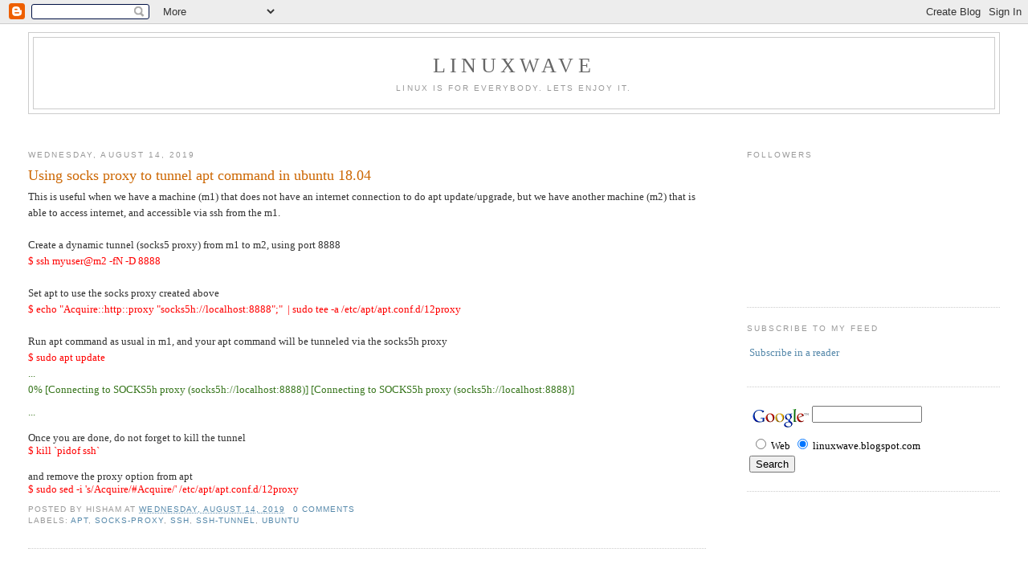

--- FILE ---
content_type: text/html; charset=UTF-8
request_url: https://www.linuxwave.info/2019/08/
body_size: 15765
content:
<!DOCTYPE html>
<html xmlns='http://www.w3.org/1999/xhtml' xmlns:b='http://www.google.com/2005/gml/b' xmlns:data='http://www.google.com/2005/gml/data' xmlns:expr='http://www.google.com/2005/gml/expr'>
<head>
<link href='https://www.blogger.com/static/v1/widgets/2944754296-widget_css_bundle.css' rel='stylesheet' type='text/css'/>
<meta content='text/html; charset=UTF-8' http-equiv='Content-Type'/>
<meta content='blogger' name='generator'/>
<link href='https://www.linuxwave.info/favicon.ico' rel='icon' type='image/x-icon'/>
<link href='https://www.linuxwave.info/2019/08/' rel='canonical'/>
<link rel="alternate" type="application/atom+xml" title="linuxwave - Atom" href="https://www.linuxwave.info/feeds/posts/default" />
<link rel="alternate" type="application/rss+xml" title="linuxwave - RSS" href="https://www.linuxwave.info/feeds/posts/default?alt=rss" />
<link rel="service.post" type="application/atom+xml" title="linuxwave - Atom" href="https://www.blogger.com/feeds/2150109385261698170/posts/default" />
<!--Can't find substitution for tag [blog.ieCssRetrofitLinks]-->
<meta content='https://www.linuxwave.info/2019/08/' property='og:url'/>
<meta content='linuxwave' property='og:title'/>
<meta content='Linux is for everybody. Lets enjoy it.' property='og:description'/>
<title>linuxwave: August 2019</title>
<style id='page-skin-1' type='text/css'><!--
/*
-----------------------------------------------
Blogger Template Style
Name:     Minima Stretch
Designer: Douglas Bowman / Darren Delaye
URL:      www.stopdesign.com
Date:     26 Feb 2004
----------------------------------------------- */
/* Variable definitions
====================
<Variable name="bgcolor" description="Page Background Color"
type="color" default="#fff">
<Variable name="textcolor" description="Text Color"
type="color" default="#333">
<Variable name="linkcolor" description="Link Color"
type="color" default="#58a">
<Variable name="pagetitlecolor" description="Blog Title Color"
type="color" default="#666">
<Variable name="descriptioncolor" description="Blog Description Color"
type="color" default="#999">
<Variable name="titlecolor" description="Post Title Color"
type="color" default="#c60">
<Variable name="bordercolor" description="Border Color"
type="color" default="#ccc">
<Variable name="sidebarcolor" description="Sidebar Title Color"
type="color" default="#999">
<Variable name="sidebartextcolor" description="Sidebar Text Color"
type="color" default="#666">
<Variable name="visitedlinkcolor" description="Visited Link Color"
type="color" default="#999">
<Variable name="bodyfont" description="Text Font"
type="font" default="normal normal 100% Georgia, Serif">
<Variable name="headerfont" description="Sidebar Title Font"
type="font"
default="normal normal 78% 'Trebuchet MS',Trebuchet,Arial,Verdana,Sans-serif">
<Variable name="pagetitlefont" description="Blog Title Font"
type="font"
default="normal normal 200% Georgia, Serif">
<Variable name="descriptionfont" description="Blog Description Font"
type="font"
default="normal normal 78% 'Trebuchet MS', Trebuchet, Arial, Verdana, Sans-serif">
<Variable name="postfooterfont" description="Post Footer Font"
type="font"
default="normal normal 78% 'Trebuchet MS', Trebuchet, Arial, Verdana, Sans-serif">
*/
/* Use this with templates/template-twocol.html */
body {
background:#ffffff;
margin:0;
color:#333333;
font:x-small Georgia Serif;
font-size/* */:/**/small;
font-size: /**/small;
text-align: center;
}
a:link {
color:#5588aa;
text-decoration:none;
}
a:visited {
color:#999999;
text-decoration:none;
}
a:hover {
color:#cc6600;
text-decoration:underline;
}
a img {
border-width:0;
}
/* Header
-----------------------------------------------
*/
#header-wrapper {
margin:0 2% 10px;
border:1px solid #cccccc;
}
#header {
margin: 5px;
border: 1px solid #cccccc;
text-align: center;
color:#666666;
}
#header-inner {
background-position: center;
margin-left: auto;
margin-right: auto;
}
#header h1 {
margin:5px 5px 0;
padding:15px 20px .25em;
line-height:1.2em;
text-transform:uppercase;
letter-spacing:.2em;
font: normal normal 200% Georgia, Serif;
}
#header a {
color:#666666;
text-decoration:none;
}
#header a:hover {
color:#666666;
}
#header .description {
margin:0 5px 5px;
padding:0 20px 15px;
text-transform:uppercase;
letter-spacing:.2em;
line-height: 1.4em;
font: normal normal 78% 'Trebuchet MS', Trebuchet, Arial, Verdana, Sans-serif;
color: #999999;
}
#header img {
margin-left: auto;
margin-right: auto;
}
/* Outer-Wrapper
----------------------------------------------- */
#outer-wrapper {
margin:0;
padding:10px;
text-align:left;
font: normal normal 100% Georgia, Serif;
}
#main-wrapper {
margin-left: 2%;
width: 67%;
float: left;
display: inline;       /* fix for doubling margin in IE */
word-wrap: break-word; /* fix for long text breaking sidebar float in IE */
overflow: hidden;      /* fix for long non-text content breaking IE sidebar float */
}
#sidebar-wrapper {
margin-right: 2%;
width: 25%;
float: right;
display: inline;       /* fix for doubling margin in IE */
word-wrap: break-word; /* fix for long text breaking sidebar float in IE */
overflow: hidden;      /* fix for long non-text content breaking IE sidebar float */
}
/* Headings
----------------------------------------------- */
h2 {
margin:1.5em 0 .75em;
font:normal normal 78% 'Trebuchet MS',Trebuchet,Arial,Verdana,Sans-serif;
line-height: 1.4em;
text-transform:uppercase;
letter-spacing:.2em;
color:#999999;
}
/* Posts
-----------------------------------------------
*/
h2.date-header {
margin:1.5em 0 .5em;
}
.post {
margin:.5em 0 1.5em;
border-bottom:1px dotted #cccccc;
padding-bottom:1.5em;
}
.post h3 {
margin:.25em 0 0;
padding:0 0 4px;
font-size:140%;
font-weight:normal;
line-height:1.4em;
color:#cc6600;
}
.post h3 a, .post h3 a:visited, .post h3 strong {
display:block;
text-decoration:none;
color:#cc6600;
font-weight:normal;
}
.post h3 strong, .post h3 a:hover {
color:#333333;
}
.post p {
margin:0 0 .75em;
line-height:1.6em;
}
.post-footer {
margin: .75em 0;
color:#999999;
text-transform:uppercase;
letter-spacing:.1em;
font: normal normal 78% 'Trebuchet MS', Trebuchet, Arial, Verdana, Sans-serif;
line-height: 1.4em;
}
.comment-link {
margin-left:.6em;
}
.post img {
padding:4px;
border:1px solid #cccccc;
}
.post blockquote {
margin:1em 20px;
}
.post blockquote p {
margin:.75em 0;
}
/* Comments
----------------------------------------------- */
#comments h4 {
margin:1em 0;
font-weight: bold;
line-height: 1.4em;
text-transform:uppercase;
letter-spacing:.2em;
color: #999999;
}
#comments-block {
margin:1em 0 1.5em;
line-height:1.6em;
}
#comments-block .comment-author {
margin:.5em 0;
}
#comments-block .comment-body {
margin:.25em 0 0;
}
#comments-block .comment-footer {
margin:-.25em 0 2em;
line-height: 1.4em;
text-transform:uppercase;
letter-spacing:.1em;
}
#comments-block .comment-body p {
margin:0 0 .75em;
}
.deleted-comment {
font-style:italic;
color:gray;
}
.feed-links {
clear: both;
line-height: 2.5em;
}
#blog-pager-newer-link {
float: left;
}
#blog-pager-older-link {
float: right;
}
#blog-pager {
text-align: center;
}
/* Sidebar Content
----------------------------------------------- */
.sidebar {
color: #666666;
line-height: 1.5em;
}
.sidebar ul {
list-style:none;
margin:0 0 0;
padding:0 0 0;
}
.sidebar li {
margin:0;
padding:0 0 .25em 15px;
text-indent:-15px;
line-height:1.5em;
}
.sidebar .widget, .main .widget {
border-bottom:1px dotted #cccccc;
margin:0 0 1.5em;
padding:0 0 1.5em;
}
.main .Blog {
border-bottom-width: 0;
}
/* Profile
----------------------------------------------- */
.profile-img {
float: left;
margin: 0 5px 5px 0;
padding: 4px;
border: 1px solid #cccccc;
}
.profile-data {
margin:0;
text-transform:uppercase;
letter-spacing:.1em;
font: normal normal 78% 'Trebuchet MS', Trebuchet, Arial, Verdana, Sans-serif;
color: #999999;
font-weight: bold;
line-height: 1.6em;
}
.profile-datablock {
margin:.5em 0 .5em;
}
.profile-textblock {
margin: 0.5em 0;
line-height: 1.6em;
}
.profile-link {
font: normal normal 78% 'Trebuchet MS', Trebuchet, Arial, Verdana, Sans-serif;
text-transform: uppercase;
letter-spacing: .1em;
}
/* Footer
----------------------------------------------- */
#footer {
width:660px;
clear:both;
margin:0 auto;
padding-top:15px;
line-height: 1.6em;
text-transform:uppercase;
letter-spacing:.1em;
text-align: center;
}
/** Page structure tweaks for layout editor wireframe */
body#layout #header {
margin-left: 0px;
margin-right: 0px;
}

--></style>
<link href='https://www.blogger.com/dyn-css/authorization.css?targetBlogID=2150109385261698170&amp;zx=3407ebf0-d210-4dce-8ef5-85f73cf7cad3' media='none' onload='if(media!=&#39;all&#39;)media=&#39;all&#39;' rel='stylesheet'/><noscript><link href='https://www.blogger.com/dyn-css/authorization.css?targetBlogID=2150109385261698170&amp;zx=3407ebf0-d210-4dce-8ef5-85f73cf7cad3' rel='stylesheet'/></noscript>
<meta name='google-adsense-platform-account' content='ca-host-pub-1556223355139109'/>
<meta name='google-adsense-platform-domain' content='blogspot.com'/>

<!-- data-ad-client=ca-pub-4588002936213114 -->

</head>
<body>
<div class='navbar section' id='navbar'><div class='widget Navbar' data-version='1' id='Navbar1'><script type="text/javascript">
    function setAttributeOnload(object, attribute, val) {
      if(window.addEventListener) {
        window.addEventListener('load',
          function(){ object[attribute] = val; }, false);
      } else {
        window.attachEvent('onload', function(){ object[attribute] = val; });
      }
    }
  </script>
<div id="navbar-iframe-container"></div>
<script type="text/javascript" src="https://apis.google.com/js/platform.js"></script>
<script type="text/javascript">
      gapi.load("gapi.iframes:gapi.iframes.style.bubble", function() {
        if (gapi.iframes && gapi.iframes.getContext) {
          gapi.iframes.getContext().openChild({
              url: 'https://www.blogger.com/navbar/2150109385261698170?origin\x3dhttps://www.linuxwave.info',
              where: document.getElementById("navbar-iframe-container"),
              id: "navbar-iframe"
          });
        }
      });
    </script><script type="text/javascript">
(function() {
var script = document.createElement('script');
script.type = 'text/javascript';
script.src = '//pagead2.googlesyndication.com/pagead/js/google_top_exp.js';
var head = document.getElementsByTagName('head')[0];
if (head) {
head.appendChild(script);
}})();
</script>
</div></div>
<div id='outer-wrapper'><div id='wrap2'>
<!-- skip links for text browsers -->
<span id='skiplinks' style='display:none;'>
<a href='#main'>skip to main </a> |
      <a href='#sidebar'>skip to sidebar</a>
</span>
<div id='header-wrapper'>
<div class='header section' id='header'><div class='widget Header' data-version='1' id='Header1'>
<div id='header-inner'>
<div class='titlewrapper'>
<h1 class='title'>
<a href='https://www.linuxwave.info/'>
linuxwave
</a>
</h1>
</div>
<div class='descriptionwrapper'>
<p class='description'><span>Linux is for everybody. Lets enjoy it.</span></p>
</div>
</div>
</div></div>
</div>
<div id='content-wrapper'>
<div id='crosscol-wrapper' style='text-align:center'>
<div class='crosscol section' id='crosscol'><div class='widget HTML' data-version='1' id='HTML6'>
<div class='widget-content'>
<script type="text/javascript"><!--
google_ad_client = "pub-4588002936213114";
google_ad_host = "pub-1556223355139109";
google_ad_host_channel="00000";
/* 728x15, created 30/03/08 */
google_ad_slot = "3586397888";
google_ad_width = 728;
google_ad_height = 15;
//-->
</script>
<script src="//pagead2.googlesyndication.com/pagead/show_ads.js" type="text/javascript">
</script>
</div>
<div class='clear'></div>
</div></div>
</div>
<div id='main-wrapper'>
<div class='main section' id='main'><div class='widget Blog' data-version='1' id='Blog1'>
<div class='blog-posts hfeed'>

          <div class="date-outer">
        
<h2 class='date-header'><span>Wednesday, August 14, 2019</span></h2>

          <div class="date-posts">
        
<div class='post-outer'>
<div class='post hentry'>
<a name='7514672373828866660'></a>
<h3 class='post-title entry-title'>
<a href='https://www.linuxwave.info/2019/08/using-socks-proxy-to-tunnel-apt-command.html'>Using socks proxy to tunnel apt command in ubuntu 18.04</a>
</h3>
<div class='post-header-line-1'></div>
<div class='post-body entry-content'>
<p>This is useful when we have a machine (m1) that does not have an internet connection to do apt update/upgrade, but we have another machine (m2) that is able to access internet, and accessible via ssh from the m1.<br />
<br />
Create a dynamic tunnel (socks5 proxy) from m1 to m2, using port 8888<br />
<span style="color: red;">$ ssh myuser@m2 -fN -D 8888</span><br />
<br />
Set apt to use the socks proxy created above<br />
<span style="color: red;">$ echo "Acquire::http::proxy "socks5h://localhost:8888";"&nbsp; | sudo tee -a /etc/apt/apt.conf.d/12proxy</span><br />
<br />
Run apt command as usual in m1, and your apt command will be tunneled via the socks5h proxy<br />
<span style="color: red;">$ sudo apt update</span><br />
<span style="color: #38761d;">...</span><br />
<span style="color: #38761d;">0% [Connecting to SOCKS5h proxy (socks5h://localhost:8888)] [Connecting to SOCKS5h proxy (socks5h://localhost:8888)]</span><br />
<div>
<span style="color: #38761d;">...</span></div>
<div>
<br /></div>
<div>
Once you are done, do not forget to kill the tunnel</div>
<div>
<span style="color: red;">$ kill `pidof ssh`</span></div>
<div>
<br /></div>
and remove the proxy option from apt<br />
<span style="color: red;">$ sudo sed</span><span style="color: red;">&nbsp;</span><span style="color: red;">-i</span><span style="color: red;">&nbsp;'s/Acquire/#Acquire/' /etc/apt/apt.conf.d/12proxy&nbsp;</span></p>
<div style='clear: both;'></div>
</div>
<div class='post-footer'>
<div><script type='text/javascript'>addthis_url='https://www.linuxwave.info/2019/08/using-socks-proxy-to-tunnel-apt-command.html'; addthis_title='Using socks proxy to tunnel apt command in ubuntu 18.04'; addthis_pub='blackorga';</script><script src="//s7.addthis.com/js/addthis_widget.php?v=12" type="text/javascript"></script></div>
<div class='post-footer-line post-footer-line-1'><span class='post-author vcard'>
Posted by
<span class='fn'>Hisham</span>
</span>
<span class='post-timestamp'>
at
<a class='timestamp-link' href='https://www.linuxwave.info/2019/08/using-socks-proxy-to-tunnel-apt-command.html' rel='bookmark' title='permanent link'><abbr class='published' title='2019-08-14T13:19:00+08:00'>Wednesday, August 14, 2019</abbr></a>
</span>
<span class='post-comment-link'>
<a class='comment-link' href='https://www.blogger.com/comment/fullpage/post/2150109385261698170/7514672373828866660' onclick=''>0
comments</a>
</span>
<span class='post-icons'>
</span>
</div>
<div class='post-footer-line post-footer-line-2'><span class='post-labels'>
Labels:
<a href='https://www.linuxwave.info/search/label/apt' rel='tag'>apt</a>,
<a href='https://www.linuxwave.info/search/label/socks-proxy' rel='tag'>socks-proxy</a>,
<a href='https://www.linuxwave.info/search/label/ssh' rel='tag'>ssh</a>,
<a href='https://www.linuxwave.info/search/label/ssh-tunnel' rel='tag'>ssh-tunnel</a>,
<a href='https://www.linuxwave.info/search/label/Ubuntu' rel='tag'>Ubuntu</a>
</span>
</div>
<div class='post-footer-line post-footer-line-3'></div>
</div>
</div>
</div>
<div class='inline-ad'>
<script type="text/javascript">
    google_ad_client = "ca-pub-4588002936213114";
    google_ad_host = "ca-host-pub-1556223355139109";
    google_ad_slot = "4700563634";
    google_ad_width = 300;
    google_ad_height = 250;
</script>
<!-- linuxwave_main_Blog1_300x250_as -->
<script type="text/javascript"
src="https://pagead2.googlesyndication.com/pagead/show_ads.js">
</script>
</div>

          </div></div>
        

          <div class="date-outer">
        
<h2 class='date-header'><span>Tuesday, August 13, 2019</span></h2>

          <div class="date-posts">
        
<div class='post-outer'>
<div class='post hentry'>
<a name='1757407848709454604'></a>
<h3 class='post-title entry-title'>
<a href='https://www.linuxwave.info/2019/08/installing-nfs-server-and-client-on.html'>Installing NFS server and client on ubuntu 18.04</a>
</h3>
<div class='post-header-line-1'></div>
<div class='post-body entry-content'>
<p>Assuming the nfs server's ip address is 10.20.30.40 and the client is 10.20.30.50.<br />
<br />
<u>NFS Server</u><br />
<div>
<br /></div>
<div>
Install nfs-kernel-server</div>
<div>
<span style="color: red;">$ sudo apt update; sudo apt install nfs-kernel-server -y</span><br />
<br />
Start nfs service<br />
<span style="color: red;">$ sudo systemctl start nfs-server</span><br />
<br />
Create the export directory<br />
<span style="color: red;">$ sudo mkdir /sharing</span><br />
<br />
Change permission and ownership of export directory<br />
<span style="color: red;">$ sudo chown nobody.nogroup /sharing</span><br />
<span style="color: red;">$ sudo chmod 777 /sharing</span><br />
<br />
Allow the export directory to be accessed by client. The options are rw for read write, sync for server to write any change to disk from applying and no_subtree_check to prevent subtree checking<br />
<span style="color: red;">$ echo "/sharing 10.20.30.50(rw,sync,no_subtree_check)" | sudo tee -a /etc/exports</span><br />
<br />
Export the above setting to NFS table of exports<br />
<span style="color: red;">$ sudo exportfs -a</span><br />
<br />
Check if the NFS table of exports has been updated<br />
<span style="color: red;">$ sudo exportfs&nbsp;</span><br />
<span style="color: #38761d;">/sharing&nbsp; &nbsp; &nbsp; &nbsp; &nbsp; &nbsp;10.20.30.50</span><br />
<br />
<u>NFS Client</u><br />
<br />
Install nfs-common<br />
<span style="color: red;">$ sudo apt update; sudo apt install nfs-common</span><br />
<br />
Mount the nfs export directory<br />
<span style="color: red;">$ sudo mount 10.20.30.40:/sharing /mnt</span><br />
<br />
Check if client can write to the export directory and the file written, appeared in the server<br />
<span style="color: red;">$ mount | grep nfs</span><br />
<span style="color: red;">$ touch /mnt/newfile</span><br />
<span style="color: red;">$ rm /mnt/newfile</span><br />
<br />
To make the mount point permanent, append it to /etc/fstab<br />
<span style="color: red;">$ echo "10.20.30.40:/sharing /mnt nfs4 defaults 0 0" | sudo tee -a /etc/fstab</span><br />
<br />
Test mount from /etc/fstab<br />
<span style="color: red;">$ sudo umount /mnt; sudo mount -a</span><br />
<br />
<br /></div>
<div>
<br /></div>
</p>
<div style='clear: both;'></div>
</div>
<div class='post-footer'>
<div><script type='text/javascript'>addthis_url='https://www.linuxwave.info/2019/08/installing-nfs-server-and-client-on.html'; addthis_title='Installing NFS server and client on ubuntu 18.04'; addthis_pub='blackorga';</script><script src="//s7.addthis.com/js/addthis_widget.php?v=12" type="text/javascript"></script></div>
<div class='post-footer-line post-footer-line-1'><span class='post-author vcard'>
Posted by
<span class='fn'>Hisham</span>
</span>
<span class='post-timestamp'>
at
<a class='timestamp-link' href='https://www.linuxwave.info/2019/08/installing-nfs-server-and-client-on.html' rel='bookmark' title='permanent link'><abbr class='published' title='2019-08-13T11:24:00+08:00'>Tuesday, August 13, 2019</abbr></a>
</span>
<span class='post-comment-link'>
<a class='comment-link' href='https://www.blogger.com/comment/fullpage/post/2150109385261698170/1757407848709454604' onclick=''>0
comments</a>
</span>
<span class='post-icons'>
</span>
</div>
<div class='post-footer-line post-footer-line-2'><span class='post-labels'>
Labels:
<a href='https://www.linuxwave.info/search/label/nfs' rel='tag'>nfs</a>,
<a href='https://www.linuxwave.info/search/label/Ubuntu' rel='tag'>Ubuntu</a>
</span>
</div>
<div class='post-footer-line post-footer-line-3'></div>
</div>
</div>
</div>
<div class='inline-ad'>
<script type="text/javascript">
    google_ad_client = "ca-pub-4588002936213114";
    google_ad_host = "ca-host-pub-1556223355139109";
    google_ad_slot = "4700563634";
    google_ad_width = 300;
    google_ad_height = 250;
</script>
<!-- linuxwave_main_Blog1_300x250_as -->
<script type="text/javascript"
src="https://pagead2.googlesyndication.com/pagead/show_ads.js">
</script>
</div>

        </div></div>
      
</div>
<div class='blog-pager' id='blog-pager'>
<span id='blog-pager-newer-link'>
<a class='blog-pager-newer-link' href='https://www.linuxwave.info/search?updated-max=2019-10-22T11:17:00%2B08:00&max-results=5&reverse-paginate=true' id='Blog1_blog-pager-newer-link' title='Newer Posts'>Newer Posts</a>
</span>
<span id='blog-pager-older-link'>
<a class='blog-pager-older-link' href='https://www.linuxwave.info/search?updated-max=2019-08-13T11:24:00%2B08:00&max-results=5' id='Blog1_blog-pager-older-link' title='Older Posts'>Older Posts</a>
</span>
<a class='home-link' href='https://www.linuxwave.info/'>Home</a>
</div>
<div class='clear'></div>
<div class='blog-feeds'>
<div class='feed-links'>
Subscribe to:
<a class='feed-link' href='https://www.linuxwave.info/feeds/posts/default' target='_blank' type='application/atom+xml'>Comments (Atom)</a>
</div>
</div>
</div></div>
</div>
<div id='sidebar-wrapper'>
<div class='sidebar section' id='sidebar'><div class='widget Followers' data-version='1' id='Followers1'>
<h2 class='title'>Followers</h2>
<div class='widget-content'>
<div id='Followers1-wrapper'>
<div style='margin-right:2px;'>
<div><script type="text/javascript" src="https://apis.google.com/js/platform.js"></script>
<div id="followers-iframe-container"></div>
<script type="text/javascript">
    window.followersIframe = null;
    function followersIframeOpen(url) {
      gapi.load("gapi.iframes", function() {
        if (gapi.iframes && gapi.iframes.getContext) {
          window.followersIframe = gapi.iframes.getContext().openChild({
            url: url,
            where: document.getElementById("followers-iframe-container"),
            messageHandlersFilter: gapi.iframes.CROSS_ORIGIN_IFRAMES_FILTER,
            messageHandlers: {
              '_ready': function(obj) {
                window.followersIframe.getIframeEl().height = obj.height;
              },
              'reset': function() {
                window.followersIframe.close();
                followersIframeOpen("https://www.blogger.com/followers/frame/2150109385261698170?colors\x3dCgt0cmFuc3BhcmVudBILdHJhbnNwYXJlbnQaByM2NjY2NjYiByM1NTg4YWEqByNmZmZmZmYyByNjYzY2MDA6ByM2NjY2NjZCByM1NTg4YWFKByM5OTk5OTlSByM1NTg4YWFaC3RyYW5zcGFyZW50\x26pageSize\x3d21\x26hl\x3den\x26origin\x3dhttps://www.linuxwave.info");
              },
              'open': function(url) {
                window.followersIframe.close();
                followersIframeOpen(url);
              }
            }
          });
        }
      });
    }
    followersIframeOpen("https://www.blogger.com/followers/frame/2150109385261698170?colors\x3dCgt0cmFuc3BhcmVudBILdHJhbnNwYXJlbnQaByM2NjY2NjYiByM1NTg4YWEqByNmZmZmZmYyByNjYzY2MDA6ByM2NjY2NjZCByM1NTg4YWFKByM5OTk5OTlSByM1NTg4YWFaC3RyYW5zcGFyZW50\x26pageSize\x3d21\x26hl\x3den\x26origin\x3dhttps://www.linuxwave.info");
  </script></div>
</div>
</div>
<div class='clear'></div>
</div>
</div><div class='widget HTML' data-version='1' id='HTML7'>
<h2 class='title'>Subscribe to my feed</h2>
<div class='widget-content'>
<p><a href="http://feeds.feedburner.com/linuxwave" rel="alternate" type="application/rss+xml"><img alt="" style="vertical-align:middle;border:0" src="https://lh3.googleusercontent.com/blogger_img_proxy/AEn0k_sKnlm3GpoqFQK4O8DfRpmqmFjIrHdM0HJ3t4qYSg_aslLLLKBM5BlY2XHdb2Pf55zscXsBKVsK2oUB9sKjM8ywtpFfc1qJqfnrpNIuw7YpnjHzX4S3gWAiH0Qk_Vg=s0-d"></a>&nbsp;<a href="http://feeds.feedburner.com/linuxwave" rel="alternate" type="application/rss+xml">Subscribe in a reader</a></p>
</div>
<div class='clear'></div>
</div><div class='widget HTML' data-version='1' id='HTML1'>
<div class='widget-content'>
<!-- SiteSearch Google -->
<form action="http://www.google.com/custom" target="_top" method="get">
<table border="0" bgcolor="#ffffff">
<tbody><tr><td nowrap="nowrap" valign="top" height="32" align="left">
<a href="//www.google.com/">
<img border="0" alt="Google" src="//www.google.com/logos/Logo_25wht.gif" align="middle"></a>
<input value="linuxwave.blogspot.com" name="domains" type="hidden"/>
<label for="sbi" style="display: none;">Enter your search terms</label>
<input maxlength="255" id="sbi" value="" name="q" size="15" type="text"/>
</td></tr>
<tr>
<td nowrap="nowrap">
<table>
<tbody><tr>
<td>
<input id="ss0" value="" name="sitesearch" type="radio"/>
<label for="ss0" title="Search the Web"><span style="font-size:-1;color:#000000;">Web</span></label></td>
<td>
<input id="ss1" checked="checked" value="linuxwave.blogspot.com" name="sitesearch" type="radio"/>
<label for="ss1" title="Search linuxwave.blogspot.com"><span style="font-size:-1;color:#000000;">linuxwave.blogspot.com</span></label></td>
</tr>
</tbody></table>
<label for="sbb" style="display: none;">Submit search form</label>
<input id="sbb" value="Search" name="sa" type="submit"/>
<input value="pub-4588002936213114" name="client" type="hidden"/>
<input value="1" name="forid" type="hidden"/>
<input value="2943077342" name="channel" type="hidden"/>
<input value="ISO-8859-1" name="ie" type="hidden"/>
<input value="ISO-8859-1" name="oe" type="hidden"/>
<input value="GALT:#008000;GL:1;DIV:#336699;VLC:663399;AH:center;BGC:FFFFFF;LBGC:336699;ALC:0000FF;LC:0000FF;T:000000;GFNT:0000FF;GIMP:0000FF;FORID:1" name="cof" type="hidden"/>
<input value="en" name="hl" type="hidden"/>
</td></tr></tbody></table>
</form>
<!-- SiteSearch Google -->
</div>
<div class='clear'></div>
</div><div class='widget HTML' data-version='1' id='HTML2'>
<div class='widget-content'>
<script type="text/javascript"><!--
google_ad_client = "pub-4588002936213114";
google_ad_host = "pub-1556223355139109";
google_ad_host_channel="00000";
/* 120x600, created 02/02/08 */
google_ad_slot = "0334366652";
google_ad_width = 120;
google_ad_height = 600;
//-->
</script>
<script src="//pagead2.googlesyndication.com/pagead/show_ads.js" type="text/javascript">
</script>

<script type="text/javascript"><!--
google_ad_client = "pub-4588002936213114";
google_ad_host = "pub-1556223355139109";
google_ad_host_channel="00000";
/* 120x600, created 02/02/08 */
google_ad_slot = "0334366652";
google_ad_width = 120;
google_ad_height = 600;
//-->
</script>
<script src="//pagead2.googlesyndication.com/pagead/show_ads.js" type="text/javascript">
</script>
</div>
<div class='clear'></div>
</div><div class='widget Label' data-version='1' id='Label1'>
<h2>Labels</h2>
<div class='widget-content list-label-widget-content'>
<ul>
<li>
<a dir='ltr' href='https://www.linuxwave.info/search/label/7z'>7z</a>
<span dir='ltr'>(1)</span>
</li>
<li>
<a dir='ltr' href='https://www.linuxwave.info/search/label/access%20denied'>access denied</a>
<span dir='ltr'>(1)</span>
</li>
<li>
<a dir='ltr' href='https://www.linuxwave.info/search/label/alien'>alien</a>
<span dir='ltr'>(1)</span>
</li>
<li>
<a dir='ltr' href='https://www.linuxwave.info/search/label/almalinux'>almalinux</a>
<span dir='ltr'>(1)</span>
</li>
<li>
<a dir='ltr' href='https://www.linuxwave.info/search/label/alpine%20linux'>alpine linux</a>
<span dir='ltr'>(2)</span>
</li>
<li>
<a dir='ltr' href='https://www.linuxwave.info/search/label/android'>android</a>
<span dir='ltr'>(5)</span>
</li>
<li>
<a dir='ltr' href='https://www.linuxwave.info/search/label/ansible'>ansible</a>
<span dir='ltr'>(2)</span>
</li>
<li>
<a dir='ltr' href='https://www.linuxwave.info/search/label/apache'>apache</a>
<span dir='ltr'>(11)</span>
</li>
<li>
<a dir='ltr' href='https://www.linuxwave.info/search/label/apache2'>apache2</a>
<span dir='ltr'>(4)</span>
</li>
<li>
<a dir='ltr' href='https://www.linuxwave.info/search/label/api'>api</a>
<span dir='ltr'>(1)</span>
</li>
<li>
<a dir='ltr' href='https://www.linuxwave.info/search/label/apk'>apk</a>
<span dir='ltr'>(1)</span>
</li>
<li>
<a dir='ltr' href='https://www.linuxwave.info/search/label/apple'>apple</a>
<span dir='ltr'>(1)</span>
</li>
<li>
<a dir='ltr' href='https://www.linuxwave.info/search/label/application'>application</a>
<span dir='ltr'>(2)</span>
</li>
<li>
<a dir='ltr' href='https://www.linuxwave.info/search/label/apt'>apt</a>
<span dir='ltr'>(8)</span>
</li>
<li>
<a dir='ltr' href='https://www.linuxwave.info/search/label/apt-get'>apt-get</a>
<span dir='ltr'>(3)</span>
</li>
<li>
<a dir='ltr' href='https://www.linuxwave.info/search/label/ar'>ar</a>
<span dir='ltr'>(1)</span>
</li>
<li>
<a dir='ltr' href='https://www.linuxwave.info/search/label/archive'>archive</a>
<span dir='ltr'>(3)</span>
</li>
<li>
<a dir='ltr' href='https://www.linuxwave.info/search/label/ascii%20art'>ascii art</a>
<span dir='ltr'>(1)</span>
</li>
<li>
<a dir='ltr' href='https://www.linuxwave.info/search/label/audio%2Fvideo'>audio/video</a>
<span dir='ltr'>(7)</span>
</li>
<li>
<a dir='ltr' href='https://www.linuxwave.info/search/label/awk'>awk</a>
<span dir='ltr'>(1)</span>
</li>
<li>
<a dir='ltr' href='https://www.linuxwave.info/search/label/background'>background</a>
<span dir='ltr'>(1)</span>
</li>
<li>
<a dir='ltr' href='https://www.linuxwave.info/search/label/Backup'>Backup</a>
<span dir='ltr'>(13)</span>
</li>
<li>
<a dir='ltr' href='https://www.linuxwave.info/search/label/backuppc'>backuppc</a>
<span dir='ltr'>(1)</span>
</li>
<li>
<a dir='ltr' href='https://www.linuxwave.info/search/label/barimg'>barimg</a>
<span dir='ltr'>(1)</span>
</li>
<li>
<a dir='ltr' href='https://www.linuxwave.info/search/label/bash'>bash</a>
<span dir='ltr'>(16)</span>
</li>
<li>
<a dir='ltr' href='https://www.linuxwave.info/search/label/battery'>battery</a>
<span dir='ltr'>(1)</span>
</li>
<li>
<a dir='ltr' href='https://www.linuxwave.info/search/label/bind'>bind</a>
<span dir='ltr'>(1)</span>
</li>
<li>
<a dir='ltr' href='https://www.linuxwave.info/search/label/bitnami'>bitnami</a>
<span dir='ltr'>(2)</span>
</li>
<li>
<a dir='ltr' href='https://www.linuxwave.info/search/label/boot'>boot</a>
<span dir='ltr'>(1)</span>
</li>
<li>
<a dir='ltr' href='https://www.linuxwave.info/search/label/bootloader'>bootloader</a>
<span dir='ltr'>(1)</span>
</li>
<li>
<a dir='ltr' href='https://www.linuxwave.info/search/label/boxes'>boxes</a>
<span dir='ltr'>(1)</span>
</li>
<li>
<a dir='ltr' href='https://www.linuxwave.info/search/label/brave'>brave</a>
<span dir='ltr'>(1)</span>
</li>
<li>
<a dir='ltr' href='https://www.linuxwave.info/search/label/brave-browser'>brave-browser</a>
<span dir='ltr'>(1)</span>
</li>
<li>
<a dir='ltr' href='https://www.linuxwave.info/search/label/browser'>browser</a>
<span dir='ltr'>(1)</span>
</li>
<li>
<a dir='ltr' href='https://www.linuxwave.info/search/label/cache'>cache</a>
<span dir='ltr'>(1)</span>
</li>
<li>
<a dir='ltr' href='https://www.linuxwave.info/search/label/Centos'>Centos</a>
<span dir='ltr'>(55)</span>
</li>
<li>
<a dir='ltr' href='https://www.linuxwave.info/search/label/cfdisk'>cfdisk</a>
<span dir='ltr'>(1)</span>
</li>
<li>
<a dir='ltr' href='https://www.linuxwave.info/search/label/checksum'>checksum</a>
<span dir='ltr'>(1)</span>
</li>
<li>
<a dir='ltr' href='https://www.linuxwave.info/search/label/cheese'>cheese</a>
<span dir='ltr'>(1)</span>
</li>
<li>
<a dir='ltr' href='https://www.linuxwave.info/search/label/chntpw'>chntpw</a>
<span dir='ltr'>(1)</span>
</li>
<li>
<a dir='ltr' href='https://www.linuxwave.info/search/label/chrome'>chrome</a>
<span dir='ltr'>(1)</span>
</li>
<li>
<a dir='ltr' href='https://www.linuxwave.info/search/label/chromecast'>chromecast</a>
<span dir='ltr'>(1)</span>
</li>
<li>
<a dir='ltr' href='https://www.linuxwave.info/search/label/chrony'>chrony</a>
<span dir='ltr'>(2)</span>
</li>
<li>
<a dir='ltr' href='https://www.linuxwave.info/search/label/cinnamon'>cinnamon</a>
<span dir='ltr'>(2)</span>
</li>
<li>
<a dir='ltr' href='https://www.linuxwave.info/search/label/cloud%20server'>cloud server</a>
<span dir='ltr'>(1)</span>
</li>
<li>
<a dir='ltr' href='https://www.linuxwave.info/search/label/cluster'>cluster</a>
<span dir='ltr'>(1)</span>
</li>
<li>
<a dir='ltr' href='https://www.linuxwave.info/search/label/clustercontrol'>clustercontrol</a>
<span dir='ltr'>(2)</span>
</li>
<li>
<a dir='ltr' href='https://www.linuxwave.info/search/label/clustering'>clustering</a>
<span dir='ltr'>(2)</span>
</li>
<li>
<a dir='ltr' href='https://www.linuxwave.info/search/label/cmd'>cmd</a>
<span dir='ltr'>(4)</span>
</li>
<li>
<a dir='ltr' href='https://www.linuxwave.info/search/label/command'>command</a>
<span dir='ltr'>(8)</span>
</li>
<li>
<a dir='ltr' href='https://www.linuxwave.info/search/label/command%20line'>command line</a>
<span dir='ltr'>(1)</span>
</li>
<li>
<a dir='ltr' href='https://www.linuxwave.info/search/label/commands'>commands</a>
<span dir='ltr'>(3)</span>
</li>
<li>
<a dir='ltr' href='https://www.linuxwave.info/search/label/container'>container</a>
<span dir='ltr'>(17)</span>
</li>
<li>
<a dir='ltr' href='https://www.linuxwave.info/search/label/containers'>containers</a>
<span dir='ltr'>(14)</span>
</li>
<li>
<a dir='ltr' href='https://www.linuxwave.info/search/label/cp'>cp</a>
<span dir='ltr'>(1)</span>
</li>
<li>
<a dir='ltr' href='https://www.linuxwave.info/search/label/createrepo'>createrepo</a>
<span dir='ltr'>(1)</span>
</li>
<li>
<a dir='ltr' href='https://www.linuxwave.info/search/label/cron'>cron</a>
<span dir='ltr'>(1)</span>
</li>
<li>
<a dir='ltr' href='https://www.linuxwave.info/search/label/csr'>csr</a>
<span dir='ltr'>(1)</span>
</li>
<li>
<a dir='ltr' href='https://www.linuxwave.info/search/label/cuda-drivers'>cuda-drivers</a>
<span dir='ltr'>(1)</span>
</li>
<li>
<a dir='ltr' href='https://www.linuxwave.info/search/label/cups'>cups</a>
<span dir='ltr'>(1)</span>
</li>
<li>
<a dir='ltr' href='https://www.linuxwave.info/search/label/curl'>curl</a>
<span dir='ltr'>(5)</span>
</li>
<li>
<a dir='ltr' href='https://www.linuxwave.info/search/label/cut'>cut</a>
<span dir='ltr'>(1)</span>
</li>
<li>
<a dir='ltr' href='https://www.linuxwave.info/search/label/cygwin'>cygwin</a>
<span dir='ltr'>(1)</span>
</li>
<li>
<a dir='ltr' href='https://www.linuxwave.info/search/label/database'>database</a>
<span dir='ltr'>(1)</span>
</li>
<li>
<a dir='ltr' href='https://www.linuxwave.info/search/label/dbmail'>dbmail</a>
<span dir='ltr'>(1)</span>
</li>
<li>
<a dir='ltr' href='https://www.linuxwave.info/search/label/dd'>dd</a>
<span dir='ltr'>(3)</span>
</li>
<li>
<a dir='ltr' href='https://www.linuxwave.info/search/label/deb'>deb</a>
<span dir='ltr'>(3)</span>
</li>
<li>
<a dir='ltr' href='https://www.linuxwave.info/search/label/debian'>debian</a>
<span dir='ltr'>(6)</span>
</li>
<li>
<a dir='ltr' href='https://www.linuxwave.info/search/label/Dell'>Dell</a>
<span dir='ltr'>(1)</span>
</li>
<li>
<a dir='ltr' href='https://www.linuxwave.info/search/label/dimdim'>dimdim</a>
<span dir='ltr'>(1)</span>
</li>
<li>
<a dir='ltr' href='https://www.linuxwave.info/search/label/disk'>disk</a>
<span dir='ltr'>(2)</span>
</li>
<li>
<a dir='ltr' href='https://www.linuxwave.info/search/label/disk%20speed'>disk speed</a>
<span dir='ltr'>(1)</span>
</li>
<li>
<a dir='ltr' href='https://www.linuxwave.info/search/label/display'>display</a>
<span dir='ltr'>(1)</span>
</li>
<li>
<a dir='ltr' href='https://www.linuxwave.info/search/label/DNS'>DNS</a>
<span dir='ltr'>(9)</span>
</li>
<li>
<a dir='ltr' href='https://www.linuxwave.info/search/label/dns%20checker'>dns checker</a>
<span dir='ltr'>(1)</span>
</li>
<li>
<a dir='ltr' href='https://www.linuxwave.info/search/label/dnsmasq'>dnsmasq</a>
<span dir='ltr'>(2)</span>
</li>
<li>
<a dir='ltr' href='https://www.linuxwave.info/search/label/docker'>docker</a>
<span dir='ltr'>(24)</span>
</li>
<li>
<a dir='ltr' href='https://www.linuxwave.info/search/label/docker%20compose'>docker compose</a>
<span dir='ltr'>(1)</span>
</li>
<li>
<a dir='ltr' href='https://www.linuxwave.info/search/label/docker%20playground'>docker playground</a>
<span dir='ltr'>(1)</span>
</li>
<li>
<a dir='ltr' href='https://www.linuxwave.info/search/label/Dockerfile'>Dockerfile</a>
<span dir='ltr'>(1)</span>
</li>
<li>
<a dir='ltr' href='https://www.linuxwave.info/search/label/dockerhub'>dockerhub</a>
<span dir='ltr'>(3)</span>
</li>
<li>
<a dir='ltr' href='https://www.linuxwave.info/search/label/domain'>domain</a>
<span dir='ltr'>(1)</span>
</li>
<li>
<a dir='ltr' href='https://www.linuxwave.info/search/label/domain%20name%20service'>domain name service</a>
<span dir='ltr'>(1)</span>
</li>
<li>
<a dir='ltr' href='https://www.linuxwave.info/search/label/download'>download</a>
<span dir='ltr'>(1)</span>
</li>
<li>
<a dir='ltr' href='https://www.linuxwave.info/search/label/dpkg'>dpkg</a>
<span dir='ltr'>(2)</span>
</li>
<li>
<a dir='ltr' href='https://www.linuxwave.info/search/label/DRAC'>DRAC</a>
<span dir='ltr'>(1)</span>
</li>
<li>
<a dir='ltr' href='https://www.linuxwave.info/search/label/driver'>driver</a>
<span dir='ltr'>(2)</span>
</li>
<li>
<a dir='ltr' href='https://www.linuxwave.info/search/label/editor'>editor</a>
<span dir='ltr'>(6)</span>
</li>
<li>
<a dir='ltr' href='https://www.linuxwave.info/search/label/elastic%20stack'>elastic stack</a>
<span dir='ltr'>(1)</span>
</li>
<li>
<a dir='ltr' href='https://www.linuxwave.info/search/label/elasticsearch'>elasticsearch</a>
<span dir='ltr'>(1)</span>
</li>
<li>
<a dir='ltr' href='https://www.linuxwave.info/search/label/elinks'>elinks</a>
<span dir='ltr'>(1)</span>
</li>
<li>
<a dir='ltr' href='https://www.linuxwave.info/search/label/email'>email</a>
<span dir='ltr'>(3)</span>
</li>
<li>
<a dir='ltr' href='https://www.linuxwave.info/search/label/error'>error</a>
<span dir='ltr'>(1)</span>
</li>
<li>
<a dir='ltr' href='https://www.linuxwave.info/search/label/exe'>exe</a>
<span dir='ltr'>(1)</span>
</li>
<li>
<a dir='ltr' href='https://www.linuxwave.info/search/label/exiftool'>exiftool</a>
<span dir='ltr'>(1)</span>
</li>
<li>
<a dir='ltr' href='https://www.linuxwave.info/search/label/ext2'>ext2</a>
<span dir='ltr'>(1)</span>
</li>
<li>
<a dir='ltr' href='https://www.linuxwave.info/search/label/ext3'>ext3</a>
<span dir='ltr'>(1)</span>
</li>
<li>
<a dir='ltr' href='https://www.linuxwave.info/search/label/ext4'>ext4</a>
<span dir='ltr'>(2)</span>
</li>
<li>
<a dir='ltr' href='https://www.linuxwave.info/search/label/fastcgi'>fastcgi</a>
<span dir='ltr'>(2)</span>
</li>
<li>
<a dir='ltr' href='https://www.linuxwave.info/search/label/fdisk'>fdisk</a>
<span dir='ltr'>(1)</span>
</li>
<li>
<a dir='ltr' href='https://www.linuxwave.info/search/label/Fedora'>Fedora</a>
<span dir='ltr'>(23)</span>
</li>
<li>
<a dir='ltr' href='https://www.linuxwave.info/search/label/ffmpeg'>ffmpeg</a>
<span dir='ltr'>(3)</span>
</li>
<li>
<a dir='ltr' href='https://www.linuxwave.info/search/label/file'>file</a>
<span dir='ltr'>(4)</span>
</li>
<li>
<a dir='ltr' href='https://www.linuxwave.info/search/label/file%20transfer'>file transfer</a>
<span dir='ltr'>(2)</span>
</li>
<li>
<a dir='ltr' href='https://www.linuxwave.info/search/label/files'>files</a>
<span dir='ltr'>(5)</span>
</li>
<li>
<a dir='ltr' href='https://www.linuxwave.info/search/label/filesystem'>filesystem</a>
<span dir='ltr'>(3)</span>
</li>
<li>
<a dir='ltr' href='https://www.linuxwave.info/search/label/find'>find</a>
<span dir='ltr'>(2)</span>
</li>
<li>
<a dir='ltr' href='https://www.linuxwave.info/search/label/firefox'>firefox</a>
<span dir='ltr'>(2)</span>
</li>
<li>
<a dir='ltr' href='https://www.linuxwave.info/search/label/firewall'>firewall</a>
<span dir='ltr'>(8)</span>
</li>
<li>
<a dir='ltr' href='https://www.linuxwave.info/search/label/firewalld'>firewalld</a>
<span dir='ltr'>(1)</span>
</li>
<li>
<a dir='ltr' href='https://www.linuxwave.info/search/label/flatpak'>flatpak</a>
<span dir='ltr'>(1)</span>
</li>
<li>
<a dir='ltr' href='https://www.linuxwave.info/search/label/foreground'>foreground</a>
<span dir='ltr'>(1)</span>
</li>
<li>
<a dir='ltr' href='https://www.linuxwave.info/search/label/forticlient'>forticlient</a>
<span dir='ltr'>(1)</span>
</li>
<li>
<a dir='ltr' href='https://www.linuxwave.info/search/label/fortinet'>fortinet</a>
<span dir='ltr'>(1)</span>
</li>
<li>
<a dir='ltr' href='https://www.linuxwave.info/search/label/fortivpn'>fortivpn</a>
<span dir='ltr'>(1)</span>
</li>
<li>
<a dir='ltr' href='https://www.linuxwave.info/search/label/freerdp'>freerdp</a>
<span dir='ltr'>(1)</span>
</li>
<li>
<a dir='ltr' href='https://www.linuxwave.info/search/label/fstab'>fstab</a>
<span dir='ltr'>(2)</span>
</li>
<li>
<a dir='ltr' href='https://www.linuxwave.info/search/label/gdisk'>gdisk</a>
<span dir='ltr'>(1)</span>
</li>
<li>
<a dir='ltr' href='https://www.linuxwave.info/search/label/General'>General</a>
<span dir='ltr'>(21)</span>
</li>
<li>
<a dir='ltr' href='https://www.linuxwave.info/search/label/git'>git</a>
<span dir='ltr'>(1)</span>
</li>
<li>
<a dir='ltr' href='https://www.linuxwave.info/search/label/GlobalProtect'>GlobalProtect</a>
<span dir='ltr'>(1)</span>
</li>
<li>
<a dir='ltr' href='https://www.linuxwave.info/search/label/gnome%20mainmenu%20package%20hack'>gnome mainmenu package hack</a>
<span dir='ltr'>(1)</span>
</li>
<li>
<a dir='ltr' href='https://www.linuxwave.info/search/label/go'>go</a>
<span dir='ltr'>(1)</span>
</li>
<li>
<a dir='ltr' href='https://www.linuxwave.info/search/label/grep'>grep</a>
<span dir='ltr'>(1)</span>
</li>
<li>
<a dir='ltr' href='https://www.linuxwave.info/search/label/grub'>grub</a>
<span dir='ltr'>(7)</span>
</li>
<li>
<a dir='ltr' href='https://www.linuxwave.info/search/label/grub2'>grub2</a>
<span dir='ltr'>(2)</span>
</li>
<li>
<a dir='ltr' href='https://www.linuxwave.info/search/label/GUI'>GUI</a>
<span dir='ltr'>(2)</span>
</li>
<li>
<a dir='ltr' href='https://www.linuxwave.info/search/label/hard%20disk'>hard disk</a>
<span dir='ltr'>(7)</span>
</li>
<li>
<a dir='ltr' href='https://www.linuxwave.info/search/label/hardening'>hardening</a>
<span dir='ltr'>(1)</span>
</li>
<li>
<a dir='ltr' href='https://www.linuxwave.info/search/label/hardisk'>hardisk</a>
<span dir='ltr'>(3)</span>
</li>
<li>
<a dir='ltr' href='https://www.linuxwave.info/search/label/hardware'>hardware</a>
<span dir='ltr'>(6)</span>
</li>
<li>
<a dir='ltr' href='https://www.linuxwave.info/search/label/hdparm'>hdparm</a>
<span dir='ltr'>(1)</span>
</li>
<li>
<a dir='ltr' href='https://www.linuxwave.info/search/label/header'>header</a>
<span dir='ltr'>(1)</span>
</li>
<li>
<a dir='ltr' href='https://www.linuxwave.info/search/label/headers'>headers</a>
<span dir='ltr'>(1)</span>
</li>
<li>
<a dir='ltr' href='https://www.linuxwave.info/search/label/here-document'>here-document</a>
<span dir='ltr'>(1)</span>
</li>
<li>
<a dir='ltr' href='https://www.linuxwave.info/search/label/hot%20attach'>hot attach</a>
<span dir='ltr'>(1)</span>
</li>
<li>
<a dir='ltr' href='https://www.linuxwave.info/search/label/html'>html</a>
<span dir='ltr'>(1)</span>
</li>
<li>
<a dir='ltr' href='https://www.linuxwave.info/search/label/http'>http</a>
<span dir='ltr'>(9)</span>
</li>
<li>
<a dir='ltr' href='https://www.linuxwave.info/search/label/http-proxy'>http-proxy</a>
<span dir='ltr'>(2)</span>
</li>
<li>
<a dir='ltr' href='https://www.linuxwave.info/search/label/http-server'>http-server</a>
<span dir='ltr'>(1)</span>
</li>
<li>
<a dir='ltr' href='https://www.linuxwave.info/search/label/httpd'>httpd</a>
<span dir='ltr'>(8)</span>
</li>
<li>
<a dir='ltr' href='https://www.linuxwave.info/search/label/https'>https</a>
<span dir='ltr'>(3)</span>
</li>
<li>
<a dir='ltr' href='https://www.linuxwave.info/search/label/https-proxy'>https-proxy</a>
<span dir='ltr'>(1)</span>
</li>
<li>
<a dir='ltr' href='https://www.linuxwave.info/search/label/iDRAC'>iDRAC</a>
<span dir='ltr'>(1)</span>
</li>
<li>
<a dir='ltr' href='https://www.linuxwave.info/search/label/ifupdown2'>ifupdown2</a>
<span dir='ltr'>(1)</span>
</li>
<li>
<a dir='ltr' href='https://www.linuxwave.info/search/label/image'>image</a>
<span dir='ltr'>(1)</span>
</li>
<li>
<a dir='ltr' href='https://www.linuxwave.info/search/label/image2text'>image2text</a>
<span dir='ltr'>(1)</span>
</li>
<li>
<a dir='ltr' href='https://www.linuxwave.info/search/label/imagetotext'>imagetotext</a>
<span dir='ltr'>(1)</span>
</li>
<li>
<a dir='ltr' href='https://www.linuxwave.info/search/label/initramfs'>initramfs</a>
<span dir='ltr'>(1)</span>
</li>
<li>
<a dir='ltr' href='https://www.linuxwave.info/search/label/input'>input</a>
<span dir='ltr'>(1)</span>
</li>
<li>
<a dir='ltr' href='https://www.linuxwave.info/search/label/internet'>internet</a>
<span dir='ltr'>(2)</span>
</li>
<li>
<a dir='ltr' href='https://www.linuxwave.info/search/label/ip%20address'>ip address</a>
<span dir='ltr'>(1)</span>
</li>
<li>
<a dir='ltr' href='https://www.linuxwave.info/search/label/ip%20geolocation'>ip geolocation</a>
<span dir='ltr'>(1)</span>
</li>
<li>
<a dir='ltr' href='https://www.linuxwave.info/search/label/ip%20scan'>ip scan</a>
<span dir='ltr'>(2)</span>
</li>
<li>
<a dir='ltr' href='https://www.linuxwave.info/search/label/ip6tables'>ip6tables</a>
<span dir='ltr'>(1)</span>
</li>
<li>
<a dir='ltr' href='https://www.linuxwave.info/search/label/iptables'>iptables</a>
<span dir='ltr'>(5)</span>
</li>
<li>
<a dir='ltr' href='https://www.linuxwave.info/search/label/iso'>iso</a>
<span dir='ltr'>(3)</span>
</li>
<li>
<a dir='ltr' href='https://www.linuxwave.info/search/label/iwd'>iwd</a>
<span dir='ltr'>(1)</span>
</li>
<li>
<a dir='ltr' href='https://www.linuxwave.info/search/label/jar'>jar</a>
<span dir='ltr'>(2)</span>
</li>
<li>
<a dir='ltr' href='https://www.linuxwave.info/search/label/java'>java</a>
<span dir='ltr'>(2)</span>
</li>
<li>
<a dir='ltr' href='https://www.linuxwave.info/search/label/joomla'>joomla</a>
<span dir='ltr'>(4)</span>
</li>
<li>
<a dir='ltr' href='https://www.linuxwave.info/search/label/journalctl'>journalctl</a>
<span dir='ltr'>(1)</span>
</li>
<li>
<a dir='ltr' href='https://www.linuxwave.info/search/label/kernel'>kernel</a>
<span dir='ltr'>(5)</span>
</li>
<li>
<a dir='ltr' href='https://www.linuxwave.info/search/label/kernel%20parameters'>kernel parameters</a>
<span dir='ltr'>(1)</span>
</li>
<li>
<a dir='ltr' href='https://www.linuxwave.info/search/label/kernel%20tuning'>kernel tuning</a>
<span dir='ltr'>(1)</span>
</li>
<li>
<a dir='ltr' href='https://www.linuxwave.info/search/label/keys'>keys</a>
<span dir='ltr'>(2)</span>
</li>
<li>
<a dir='ltr' href='https://www.linuxwave.info/search/label/kill'>kill</a>
<span dir='ltr'>(4)</span>
</li>
<li>
<a dir='ltr' href='https://www.linuxwave.info/search/label/kvm'>kvm</a>
<span dir='ltr'>(2)</span>
</li>
<li>
<a dir='ltr' href='https://www.linuxwave.info/search/label/label'>label</a>
<span dir='ltr'>(1)</span>
</li>
<li>
<a dir='ltr' href='https://www.linuxwave.info/search/label/laptop'>laptop</a>
<span dir='ltr'>(1)</span>
</li>
<li>
<a dir='ltr' href='https://www.linuxwave.info/search/label/ldap'>ldap</a>
<span dir='ltr'>(3)</span>
</li>
<li>
<a dir='ltr' href='https://www.linuxwave.info/search/label/libinput'>libinput</a>
<span dir='ltr'>(1)</span>
</li>
<li>
<a dir='ltr' href='https://www.linuxwave.info/search/label/linux'>linux</a>
<span dir='ltr'>(3)</span>
</li>
<li>
<a dir='ltr' href='https://www.linuxwave.info/search/label/linux%20desktop'>linux desktop</a>
<span dir='ltr'>(1)</span>
</li>
<li>
<a dir='ltr' href='https://www.linuxwave.info/search/label/linux%20kernel%20modules'>linux kernel modules</a>
<span dir='ltr'>(1)</span>
</li>
<li>
<a dir='ltr' href='https://www.linuxwave.info/search/label/linux%20mint'>linux mint</a>
<span dir='ltr'>(14)</span>
</li>
<li>
<a dir='ltr' href='https://www.linuxwave.info/search/label/live%20cd'>live cd</a>
<span dir='ltr'>(1)</span>
</li>
<li>
<a dir='ltr' href='https://www.linuxwave.info/search/label/live%20usb'>live usb</a>
<span dir='ltr'>(1)</span>
</li>
<li>
<a dir='ltr' href='https://www.linuxwave.info/search/label/livecd'>livecd</a>
<span dir='ltr'>(1)</span>
</li>
<li>
<a dir='ltr' href='https://www.linuxwave.info/search/label/logical%20operand'>logical operand</a>
<span dir='ltr'>(1)</span>
</li>
<li>
<a dir='ltr' href='https://www.linuxwave.info/search/label/logs'>logs</a>
<span dir='ltr'>(2)</span>
</li>
<li>
<a dir='ltr' href='https://www.linuxwave.info/search/label/logs%20management'>logs management</a>
<span dir='ltr'>(1)</span>
</li>
<li>
<a dir='ltr' href='https://www.linuxwave.info/search/label/lokkit'>lokkit</a>
<span dir='ltr'>(1)</span>
</li>
<li>
<a dir='ltr' href='https://www.linuxwave.info/search/label/LVM'>LVM</a>
<span dir='ltr'>(9)</span>
</li>
<li>
<a dir='ltr' href='https://www.linuxwave.info/search/label/lxc'>lxc</a>
<span dir='ltr'>(1)</span>
</li>
<li>
<a dir='ltr' href='https://www.linuxwave.info/search/label/macbook%20pro'>macbook pro</a>
<span dir='ltr'>(1)</span>
</li>
<li>
<a dir='ltr' href='https://www.linuxwave.info/search/label/mail'>mail</a>
<span dir='ltr'>(4)</span>
</li>
<li>
<a dir='ltr' href='https://www.linuxwave.info/search/label/mailserver'>mailserver</a>
<span dir='ltr'>(3)</span>
</li>
<li>
<a dir='ltr' href='https://www.linuxwave.info/search/label/maintenance'>maintenance</a>
<span dir='ltr'>(1)</span>
</li>
<li>
<a dir='ltr' href='https://www.linuxwave.info/search/label/mariadb'>mariadb</a>
<span dir='ltr'>(8)</span>
</li>
<li>
<a dir='ltr' href='https://www.linuxwave.info/search/label/md5'>md5</a>
<span dir='ltr'>(1)</span>
</li>
<li>
<a dir='ltr' href='https://www.linuxwave.info/search/label/mediainfo'>mediainfo</a>
<span dir='ltr'>(1)</span>
</li>
<li>
<a dir='ltr' href='https://www.linuxwave.info/search/label/memory'>memory</a>
<span dir='ltr'>(1)</span>
</li>
<li>
<a dir='ltr' href='https://www.linuxwave.info/search/label/messages'>messages</a>
<span dir='ltr'>(1)</span>
</li>
<li>
<a dir='ltr' href='https://www.linuxwave.info/search/label/metadata'>metadata</a>
<span dir='ltr'>(1)</span>
</li>
<li>
<a dir='ltr' href='https://www.linuxwave.info/search/label/migrate'>migrate</a>
<span dir='ltr'>(1)</span>
</li>
<li>
<a dir='ltr' href='https://www.linuxwave.info/search/label/minio'>minio</a>
<span dir='ltr'>(1)</span>
</li>
<li>
<a dir='ltr' href='https://www.linuxwave.info/search/label/mkchromecast'>mkchromecast</a>
<span dir='ltr'>(1)</span>
</li>
<li>
<a dir='ltr' href='https://www.linuxwave.info/search/label/mongo'>mongo</a>
<span dir='ltr'>(3)</span>
</li>
<li>
<a dir='ltr' href='https://www.linuxwave.info/search/label/mongodb'>mongodb</a>
<span dir='ltr'>(3)</span>
</li>
<li>
<a dir='ltr' href='https://www.linuxwave.info/search/label/mongodb%20replica'>mongodb replica</a>
<span dir='ltr'>(3)</span>
</li>
<li>
<a dir='ltr' href='https://www.linuxwave.info/search/label/mount'>mount</a>
<span dir='ltr'>(3)</span>
</li>
<li>
<a dir='ltr' href='https://www.linuxwave.info/search/label/mtp'>mtp</a>
<span dir='ltr'>(1)</span>
</li>
<li>
<a dir='ltr' href='https://www.linuxwave.info/search/label/munge'>munge</a>
<span dir='ltr'>(1)</span>
</li>
<li>
<a dir='ltr' href='https://www.linuxwave.info/search/label/mysql'>mysql</a>
<span dir='ltr'>(14)</span>
</li>
<li>
<a dir='ltr' href='https://www.linuxwave.info/search/label/mysqldump'>mysqldump</a>
<span dir='ltr'>(1)</span>
</li>
<li>
<a dir='ltr' href='https://www.linuxwave.info/search/label/named'>named</a>
<span dir='ltr'>(1)</span>
</li>
<li>
<a dir='ltr' href='https://www.linuxwave.info/search/label/nano'>nano</a>
<span dir='ltr'>(1)</span>
</li>
<li>
<a dir='ltr' href='https://www.linuxwave.info/search/label/nc'>nc</a>
<span dir='ltr'>(2)</span>
</li>
<li>
<a dir='ltr' href='https://www.linuxwave.info/search/label/netbios'>netbios</a>
<span dir='ltr'>(1)</span>
</li>
<li>
<a dir='ltr' href='https://www.linuxwave.info/search/label/netcat'>netcat</a>
<span dir='ltr'>(3)</span>
</li>
<li>
<a dir='ltr' href='https://www.linuxwave.info/search/label/netplan'>netplan</a>
<span dir='ltr'>(1)</span>
</li>
<li>
<a dir='ltr' href='https://www.linuxwave.info/search/label/network'>network</a>
<span dir='ltr'>(18)</span>
</li>
<li>
<a dir='ltr' href='https://www.linuxwave.info/search/label/network%20time%20protocol'>network time protocol</a>
<span dir='ltr'>(1)</span>
</li>
<li>
<a dir='ltr' href='https://www.linuxwave.info/search/label/NetworkManager'>NetworkManager</a>
<span dir='ltr'>(1)</span>
</li>
<li>
<a dir='ltr' href='https://www.linuxwave.info/search/label/nfs'>nfs</a>
<span dir='ltr'>(3)</span>
</li>
<li>
<a dir='ltr' href='https://www.linuxwave.info/search/label/nginx'>nginx</a>
<span dir='ltr'>(8)</span>
</li>
<li>
<a dir='ltr' href='https://www.linuxwave.info/search/label/nmap'>nmap</a>
<span dir='ltr'>(3)</span>
</li>
<li>
<a dir='ltr' href='https://www.linuxwave.info/search/label/nodejs'>nodejs</a>
<span dir='ltr'>(2)</span>
</li>
<li>
<a dir='ltr' href='https://www.linuxwave.info/search/label/npm'>npm</a>
<span dir='ltr'>(2)</span>
</li>
<li>
<a dir='ltr' href='https://www.linuxwave.info/search/label/nscd'>nscd</a>
<span dir='ltr'>(1)</span>
</li>
<li>
<a dir='ltr' href='https://www.linuxwave.info/search/label/ntp'>ntp</a>
<span dir='ltr'>(1)</span>
</li>
<li>
<a dir='ltr' href='https://www.linuxwave.info/search/label/nvidia'>nvidia</a>
<span dir='ltr'>(2)</span>
</li>
<li>
<a dir='ltr' href='https://www.linuxwave.info/search/label/one-liner'>one-liner</a>
<span dir='ltr'>(2)</span>
</li>
<li>
<a dir='ltr' href='https://www.linuxwave.info/search/label/openconnect'>openconnect</a>
<span dir='ltr'>(1)</span>
</li>
<li>
<a dir='ltr' href='https://www.linuxwave.info/search/label/OpenOffice'>OpenOffice</a>
<span dir='ltr'>(6)</span>
</li>
<li>
<a dir='ltr' href='https://www.linuxwave.info/search/label/openshift'>openshift</a>
<span dir='ltr'>(1)</span>
</li>
<li>
<a dir='ltr' href='https://www.linuxwave.info/search/label/opensource%20news'>opensource news</a>
<span dir='ltr'>(7)</span>
</li>
<li>
<a dir='ltr' href='https://www.linuxwave.info/search/label/openssh'>openssh</a>
<span dir='ltr'>(12)</span>
</li>
<li>
<a dir='ltr' href='https://www.linuxwave.info/search/label/openssl'>openssl</a>
<span dir='ltr'>(6)</span>
</li>
<li>
<a dir='ltr' href='https://www.linuxwave.info/search/label/openstack'>openstack</a>
<span dir='ltr'>(3)</span>
</li>
<li>
<a dir='ltr' href='https://www.linuxwave.info/search/label/openSuSE'>openSuSE</a>
<span dir='ltr'>(2)</span>
</li>
<li>
<a dir='ltr' href='https://www.linuxwave.info/search/label/openvpn'>openvpn</a>
<span dir='ltr'>(2)</span>
</li>
<li>
<a dir='ltr' href='https://www.linuxwave.info/search/label/operating%20system'>operating system</a>
<span dir='ltr'>(1)</span>
</li>
<li>
<a dir='ltr' href='https://www.linuxwave.info/search/label/optimization'>optimization</a>
<span dir='ltr'>(1)</span>
</li>
<li>
<a dir='ltr' href='https://www.linuxwave.info/search/label/ovirt'>ovirt</a>
<span dir='ltr'>(2)</span>
</li>
<li>
<a dir='ltr' href='https://www.linuxwave.info/search/label/package%20manager'>package manager</a>
<span dir='ltr'>(1)</span>
</li>
<li>
<a dir='ltr' href='https://www.linuxwave.info/search/label/parted'>parted</a>
<span dir='ltr'>(1)</span>
</li>
<li>
<a dir='ltr' href='https://www.linuxwave.info/search/label/partition'>partition</a>
<span dir='ltr'>(7)</span>
</li>
<li>
<a dir='ltr' href='https://www.linuxwave.info/search/label/password'>password</a>
<span dir='ltr'>(2)</span>
</li>
<li>
<a dir='ltr' href='https://www.linuxwave.info/search/label/passwordless%20ssh'>passwordless ssh</a>
<span dir='ltr'>(2)</span>
</li>
<li>
<a dir='ltr' href='https://www.linuxwave.info/search/label/pdf'>pdf</a>
<span dir='ltr'>(3)</span>
</li>
<li>
<a dir='ltr' href='https://www.linuxwave.info/search/label/pdftk'>pdftk</a>
<span dir='ltr'>(1)</span>
</li>
<li>
<a dir='ltr' href='https://www.linuxwave.info/search/label/performance%20tuning'>performance tuning</a>
<span dir='ltr'>(1)</span>
</li>
<li>
<a dir='ltr' href='https://www.linuxwave.info/search/label/perl'>perl</a>
<span dir='ltr'>(1)</span>
</li>
<li>
<a dir='ltr' href='https://www.linuxwave.info/search/label/perl%20modules'>perl modules</a>
<span dir='ltr'>(1)</span>
</li>
<li>
<a dir='ltr' href='https://www.linuxwave.info/search/label/permission'>permission</a>
<span dir='ltr'>(1)</span>
</li>
<li>
<a dir='ltr' href='https://www.linuxwave.info/search/label/persistent%20data'>persistent data</a>
<span dir='ltr'>(1)</span>
</li>
<li>
<a dir='ltr' href='https://www.linuxwave.info/search/label/persistent%20live%20cd'>persistent live cd</a>
<span dir='ltr'>(1)</span>
</li>
<li>
<a dir='ltr' href='https://www.linuxwave.info/search/label/pfsense'>pfsense</a>
<span dir='ltr'>(1)</span>
</li>
<li>
<a dir='ltr' href='https://www.linuxwave.info/search/label/php'>php</a>
<span dir='ltr'>(10)</span>
</li>
<li>
<a dir='ltr' href='https://www.linuxwave.info/search/label/php-fpm'>php-fpm</a>
<span dir='ltr'>(2)</span>
</li>
<li>
<a dir='ltr' href='https://www.linuxwave.info/search/label/php.ini'>php.ini</a>
<span dir='ltr'>(1)</span>
</li>
<li>
<a dir='ltr' href='https://www.linuxwave.info/search/label/phpmyadmin'>phpmyadmin</a>
<span dir='ltr'>(2)</span>
</li>
<li>
<a dir='ltr' href='https://www.linuxwave.info/search/label/ping'>ping</a>
<span dir='ltr'>(1)</span>
</li>
<li>
<a dir='ltr' href='https://www.linuxwave.info/search/label/pkill'>pkill</a>
<span dir='ltr'>(1)</span>
</li>
<li>
<a dir='ltr' href='https://www.linuxwave.info/search/label/podman'>podman</a>
<span dir='ltr'>(9)</span>
</li>
<li>
<a dir='ltr' href='https://www.linuxwave.info/search/label/port'>port</a>
<span dir='ltr'>(2)</span>
</li>
<li>
<a dir='ltr' href='https://www.linuxwave.info/search/label/postfix'>postfix</a>
<span dir='ltr'>(2)</span>
</li>
<li>
<a dir='ltr' href='https://www.linuxwave.info/search/label/postgres'>postgres</a>
<span dir='ltr'>(1)</span>
</li>
<li>
<a dir='ltr' href='https://www.linuxwave.info/search/label/postgresql'>postgresql</a>
<span dir='ltr'>(10)</span>
</li>
<li>
<a dir='ltr' href='https://www.linuxwave.info/search/label/postgresql%20replication'>postgresql replication</a>
<span dir='ltr'>(3)</span>
</li>
<li>
<a dir='ltr' href='https://www.linuxwave.info/search/label/postgresql%20streaming%20replication'>postgresql streaming replication</a>
<span dir='ltr'>(1)</span>
</li>
<li>
<a dir='ltr' href='https://www.linuxwave.info/search/label/power_supply'>power_supply</a>
<span dir='ltr'>(1)</span>
</li>
<li>
<a dir='ltr' href='https://www.linuxwave.info/search/label/precise%20puppy'>precise puppy</a>
<span dir='ltr'>(1)</span>
</li>
<li>
<a dir='ltr' href='https://www.linuxwave.info/search/label/print'>print</a>
<span dir='ltr'>(2)</span>
</li>
<li>
<a dir='ltr' href='https://www.linuxwave.info/search/label/printer'>printer</a>
<span dir='ltr'>(1)</span>
</li>
<li>
<a dir='ltr' href='https://www.linuxwave.info/search/label/private%20key'>private key</a>
<span dir='ltr'>(1)</span>
</li>
<li>
<a dir='ltr' href='https://www.linuxwave.info/search/label/process'>process</a>
<span dir='ltr'>(4)</span>
</li>
<li>
<a dir='ltr' href='https://www.linuxwave.info/search/label/programming'>programming</a>
<span dir='ltr'>(1)</span>
</li>
<li>
<a dir='ltr' href='https://www.linuxwave.info/search/label/proxmox'>proxmox</a>
<span dir='ltr'>(7)</span>
</li>
<li>
<a dir='ltr' href='https://www.linuxwave.info/search/label/proxy'>proxy</a>
<span dir='ltr'>(4)</span>
</li>
<li>
<a dir='ltr' href='https://www.linuxwave.info/search/label/ps'>ps</a>
<span dir='ltr'>(3)</span>
</li>
<li>
<a dir='ltr' href='https://www.linuxwave.info/search/label/psql'>psql</a>
<span dir='ltr'>(2)</span>
</li>
<li>
<a dir='ltr' href='https://www.linuxwave.info/search/label/public%20ip'>public ip</a>
<span dir='ltr'>(1)</span>
</li>
<li>
<a dir='ltr' href='https://www.linuxwave.info/search/label/puppy%20linux'>puppy linux</a>
<span dir='ltr'>(1)</span>
</li>
<li>
<a dir='ltr' href='https://www.linuxwave.info/search/label/putty'>putty</a>
<span dir='ltr'>(2)</span>
</li>
<li>
<a dir='ltr' href='https://www.linuxwave.info/search/label/pv'>pv</a>
<span dir='ltr'>(1)</span>
</li>
<li>
<a dir='ltr' href='https://www.linuxwave.info/search/label/python'>python</a>
<span dir='ltr'>(6)</span>
</li>
<li>
<a dir='ltr' href='https://www.linuxwave.info/search/label/python3'>python3</a>
<span dir='ltr'>(3)</span>
</li>
<li>
<a dir='ltr' href='https://www.linuxwave.info/search/label/qemu'>qemu</a>
<span dir='ltr'>(2)</span>
</li>
<li>
<a dir='ltr' href='https://www.linuxwave.info/search/label/qemu-kvm'>qemu-kvm</a>
<span dir='ltr'>(1)</span>
</li>
<li>
<a dir='ltr' href='https://www.linuxwave.info/search/label/qrcode'>qrcode</a>
<span dir='ltr'>(3)</span>
</li>
<li>
<a dir='ltr' href='https://www.linuxwave.info/search/label/qrencode'>qrencode</a>
<span dir='ltr'>(1)</span>
</li>
<li>
<a dir='ltr' href='https://www.linuxwave.info/search/label/rancheros'>rancheros</a>
<span dir='ltr'>(1)</span>
</li>
<li>
<a dir='ltr' href='https://www.linuxwave.info/search/label/rdesktop'>rdesktop</a>
<span dir='ltr'>(1)</span>
</li>
<li>
<a dir='ltr' href='https://www.linuxwave.info/search/label/rdp'>rdp</a>
<span dir='ltr'>(2)</span>
</li>
<li>
<a dir='ltr' href='https://www.linuxwave.info/search/label/read%20write%20speed'>read write speed</a>
<span dir='ltr'>(1)</span>
</li>
<li>
<a dir='ltr' href='https://www.linuxwave.info/search/label/readlink'>readlink</a>
<span dir='ltr'>(1)</span>
</li>
<li>
<a dir='ltr' href='https://www.linuxwave.info/search/label/Redhat'>Redhat</a>
<span dir='ltr'>(27)</span>
</li>
<li>
<a dir='ltr' href='https://www.linuxwave.info/search/label/regexp'>regexp</a>
<span dir='ltr'>(2)</span>
</li>
<li>
<a dir='ltr' href='https://www.linuxwave.info/search/label/remote%20connection'>remote connection</a>
<span dir='ltr'>(3)</span>
</li>
<li>
<a dir='ltr' href='https://www.linuxwave.info/search/label/remote%20desktop'>remote desktop</a>
<span dir='ltr'>(4)</span>
</li>
<li>
<a dir='ltr' href='https://www.linuxwave.info/search/label/remove%20background'>remove background</a>
<span dir='ltr'>(1)</span>
</li>
<li>
<a dir='ltr' href='https://www.linuxwave.info/search/label/replica'>replica</a>
<span dir='ltr'>(1)</span>
</li>
<li>
<a dir='ltr' href='https://www.linuxwave.info/search/label/replication'>replication</a>
<span dir='ltr'>(3)</span>
</li>
<li>
<a dir='ltr' href='https://www.linuxwave.info/search/label/repositories'>repositories</a>
<span dir='ltr'>(1)</span>
</li>
<li>
<a dir='ltr' href='https://www.linuxwave.info/search/label/repository'>repository</a>
<span dir='ltr'>(6)</span>
</li>
<li>
<a dir='ltr' href='https://www.linuxwave.info/search/label/repotrack'>repotrack</a>
<span dir='ltr'>(1)</span>
</li>
<li>
<a dir='ltr' href='https://www.linuxwave.info/search/label/resolv.conf'>resolv.conf</a>
<span dir='ltr'>(2)</span>
</li>
<li>
<a dir='ltr' href='https://www.linuxwave.info/search/label/resolvectl'>resolvectl</a>
<span dir='ltr'>(1)</span>
</li>
<li>
<a dir='ltr' href='https://www.linuxwave.info/search/label/RHEL'>RHEL</a>
<span dir='ltr'>(3)</span>
</li>
<li>
<a dir='ltr' href='https://www.linuxwave.info/search/label/RHEV'>RHEV</a>
<span dir='ltr'>(2)</span>
</li>
<li>
<a dir='ltr' href='https://www.linuxwave.info/search/label/RHV'>RHV</a>
<span dir='ltr'>(2)</span>
</li>
<li>
<a dir='ltr' href='https://www.linuxwave.info/search/label/rm'>rm</a>
<span dir='ltr'>(1)</span>
</li>
<li>
<a dir='ltr' href='https://www.linuxwave.info/search/label/rootsh'>rootsh</a>
<span dir='ltr'>(1)</span>
</li>
<li>
<a dir='ltr' href='https://www.linuxwave.info/search/label/rotate%20screen'>rotate screen</a>
<span dir='ltr'>(1)</span>
</li>
<li>
<a dir='ltr' href='https://www.linuxwave.info/search/label/RPM'>RPM</a>
<span dir='ltr'>(11)</span>
</li>
<li>
<a dir='ltr' href='https://www.linuxwave.info/search/label/rsa'>rsa</a>
<span dir='ltr'>(1)</span>
</li>
<li>
<a dir='ltr' href='https://www.linuxwave.info/search/label/rsync'>rsync</a>
<span dir='ltr'>(3)</span>
</li>
<li>
<a dir='ltr' href='https://www.linuxwave.info/search/label/rsyslog'>rsyslog</a>
<span dir='ltr'>(1)</span>
</li>
<li>
<a dir='ltr' href='https://www.linuxwave.info/search/label/samba'>samba</a>
<span dir='ltr'>(2)</span>
</li>
<li>
<a dir='ltr' href='https://www.linuxwave.info/search/label/scp'>scp</a>
<span dir='ltr'>(2)</span>
</li>
<li>
<a dir='ltr' href='https://www.linuxwave.info/search/label/screen'>screen</a>
<span dir='ltr'>(4)</span>
</li>
<li>
<a dir='ltr' href='https://www.linuxwave.info/search/label/screenshot'>screenshot</a>
<span dir='ltr'>(1)</span>
</li>
<li>
<a dir='ltr' href='https://www.linuxwave.info/search/label/script'>script</a>
<span dir='ltr'>(2)</span>
</li>
<li>
<a dir='ltr' href='https://www.linuxwave.info/search/label/security'>security</a>
<span dir='ltr'>(7)</span>
</li>
<li>
<a dir='ltr' href='https://www.linuxwave.info/search/label/sed'>sed</a>
<span dir='ltr'>(3)</span>
</li>
<li>
<a dir='ltr' href='https://www.linuxwave.info/search/label/selinux'>selinux</a>
<span dir='ltr'>(2)</span>
</li>
<li>
<a dir='ltr' href='https://www.linuxwave.info/search/label/serial'>serial</a>
<span dir='ltr'>(1)</span>
</li>
<li>
<a dir='ltr' href='https://www.linuxwave.info/search/label/server'>server</a>
<span dir='ltr'>(2)</span>
</li>
<li>
<a dir='ltr' href='https://www.linuxwave.info/search/label/service'>service</a>
<span dir='ltr'>(8)</span>
</li>
<li>
<a dir='ltr' href='https://www.linuxwave.info/search/label/sftp'>sftp</a>
<span dir='ltr'>(2)</span>
</li>
<li>
<a dir='ltr' href='https://www.linuxwave.info/search/label/sftp%20server'>sftp server</a>
<span dir='ltr'>(1)</span>
</li>
<li>
<a dir='ltr' href='https://www.linuxwave.info/search/label/share'>share</a>
<span dir='ltr'>(2)</span>
</li>
<li>
<a dir='ltr' href='https://www.linuxwave.info/search/label/shell'>shell</a>
<span dir='ltr'>(4)</span>
</li>
<li>
<a dir='ltr' href='https://www.linuxwave.info/search/label/shutter'>shutter</a>
<span dir='ltr'>(1)</span>
</li>
<li>
<a dir='ltr' href='https://www.linuxwave.info/search/label/signal'>signal</a>
<span dir='ltr'>(1)</span>
</li>
<li>
<a dir='ltr' href='https://www.linuxwave.info/search/label/singularity'>singularity</a>
<span dir='ltr'>(6)</span>
</li>
<li>
<a dir='ltr' href='https://www.linuxwave.info/search/label/sleep'>sleep</a>
<span dir='ltr'>(1)</span>
</li>
<li>
<a dir='ltr' href='https://www.linuxwave.info/search/label/slurm'>slurm</a>
<span dir='ltr'>(2)</span>
</li>
<li>
<a dir='ltr' href='https://www.linuxwave.info/search/label/slurm-wlm'>slurm-wlm</a>
<span dir='ltr'>(2)</span>
</li>
<li>
<a dir='ltr' href='https://www.linuxwave.info/search/label/snapd'>snapd</a>
<span dir='ltr'>(1)</span>
</li>
<li>
<a dir='ltr' href='https://www.linuxwave.info/search/label/socks-proxy'>socks-proxy</a>
<span dir='ltr'>(7)</span>
</li>
<li>
<a dir='ltr' href='https://www.linuxwave.info/search/label/solaris'>solaris</a>
<span dir='ltr'>(2)</span>
</li>
<li>
<a dir='ltr' href='https://www.linuxwave.info/search/label/split'>split</a>
<span dir='ltr'>(2)</span>
</li>
<li>
<a dir='ltr' href='https://www.linuxwave.info/search/label/squid'>squid</a>
<span dir='ltr'>(1)</span>
</li>
<li>
<a dir='ltr' href='https://www.linuxwave.info/search/label/ssh'>ssh</a>
<span dir='ltr'>(34)</span>
</li>
<li>
<a dir='ltr' href='https://www.linuxwave.info/search/label/ssh-agent'>ssh-agent</a>
<span dir='ltr'>(1)</span>
</li>
<li>
<a dir='ltr' href='https://www.linuxwave.info/search/label/ssh-keygen'>ssh-keygen</a>
<span dir='ltr'>(1)</span>
</li>
<li>
<a dir='ltr' href='https://www.linuxwave.info/search/label/ssh-tunnel'>ssh-tunnel</a>
<span dir='ltr'>(8)</span>
</li>
<li>
<a dir='ltr' href='https://www.linuxwave.info/search/label/sshd'>sshd</a>
<span dir='ltr'>(3)</span>
</li>
<li>
<a dir='ltr' href='https://www.linuxwave.info/search/label/ssl'>ssl</a>
<span dir='ltr'>(8)</span>
</li>
<li>
<a dir='ltr' href='https://www.linuxwave.info/search/label/startup'>startup</a>
<span dir='ltr'>(1)</span>
</li>
<li>
<a dir='ltr' href='https://www.linuxwave.info/search/label/stat'>stat</a>
<span dir='ltr'>(1)</span>
</li>
<li>
<a dir='ltr' href='https://www.linuxwave.info/search/label/strace'>strace</a>
<span dir='ltr'>(1)</span>
</li>
<li>
<a dir='ltr' href='https://www.linuxwave.info/search/label/subversion'>subversion</a>
<span dir='ltr'>(2)</span>
</li>
<li>
<a dir='ltr' href='https://www.linuxwave.info/search/label/sudo'>sudo</a>
<span dir='ltr'>(1)</span>
</li>
<li>
<a dir='ltr' href='https://www.linuxwave.info/search/label/suse'>suse</a>
<span dir='ltr'>(1)</span>
</li>
<li>
<a dir='ltr' href='https://www.linuxwave.info/search/label/suspend'>suspend</a>
<span dir='ltr'>(1)</span>
</li>
<li>
<a dir='ltr' href='https://www.linuxwave.info/search/label/svn'>svn</a>
<span dir='ltr'>(1)</span>
</li>
<li>
<a dir='ltr' href='https://www.linuxwave.info/search/label/swap'>swap</a>
<span dir='ltr'>(2)</span>
</li>
<li>
<a dir='ltr' href='https://www.linuxwave.info/search/label/synaptics'>synaptics</a>
<span dir='ltr'>(1)</span>
</li>
<li>
<a dir='ltr' href='https://www.linuxwave.info/search/label/synchronize-panes'>synchronize-panes</a>
<span dir='ltr'>(1)</span>
</li>
<li>
<a dir='ltr' href='https://www.linuxwave.info/search/label/synology'>synology</a>
<span dir='ltr'>(1)</span>
</li>
<li>
<a dir='ltr' href='https://www.linuxwave.info/search/label/sysctl'>sysctl</a>
<span dir='ltr'>(1)</span>
</li>
<li>
<a dir='ltr' href='https://www.linuxwave.info/search/label/syslog'>syslog</a>
<span dir='ltr'>(1)</span>
</li>
<li>
<a dir='ltr' href='https://www.linuxwave.info/search/label/systemctl'>systemctl</a>
<span dir='ltr'>(6)</span>
</li>
<li>
<a dir='ltr' href='https://www.linuxwave.info/search/label/systemd'>systemd</a>
<span dir='ltr'>(8)</span>
</li>
<li>
<a dir='ltr' href='https://www.linuxwave.info/search/label/systemd-resolved'>systemd-resolved</a>
<span dir='ltr'>(2)</span>
</li>
<li>
<a dir='ltr' href='https://www.linuxwave.info/search/label/systemd.time'>systemd.time</a>
<span dir='ltr'>(1)</span>
</li>
<li>
<a dir='ltr' href='https://www.linuxwave.info/search/label/systemd.timer'>systemd.timer</a>
<span dir='ltr'>(1)</span>
</li>
<li>
<a dir='ltr' href='https://www.linuxwave.info/search/label/tar'>tar</a>
<span dir='ltr'>(1)</span>
</li>
<li>
<a dir='ltr' href='https://www.linuxwave.info/search/label/teamviewer'>teamviewer</a>
<span dir='ltr'>(1)</span>
</li>
<li>
<a dir='ltr' href='https://www.linuxwave.info/search/label/teminal%20multiplexer'>teminal multiplexer</a>
<span dir='ltr'>(1)</span>
</li>
<li>
<a dir='ltr' href='https://www.linuxwave.info/search/label/terminal'>terminal</a>
<span dir='ltr'>(4)</span>
</li>
<li>
<a dir='ltr' href='https://www.linuxwave.info/search/label/termnal'>termnal</a>
<span dir='ltr'>(1)</span>
</li>
<li>
<a dir='ltr' href='https://www.linuxwave.info/search/label/termux'>termux</a>
<span dir='ltr'>(4)</span>
</li>
<li>
<a dir='ltr' href='https://www.linuxwave.info/search/label/testssl.sh'>testssl.sh</a>
<span dir='ltr'>(1)</span>
</li>
<li>
<a dir='ltr' href='https://www.linuxwave.info/search/label/text%20manipulation'>text manipulation</a>
<span dir='ltr'>(2)</span>
</li>
<li>
<a dir='ltr' href='https://www.linuxwave.info/search/label/thinkpad'>thinkpad</a>
<span dir='ltr'>(1)</span>
</li>
<li>
<a dir='ltr' href='https://www.linuxwave.info/search/label/thinkpad%20x260'>thinkpad x260</a>
<span dir='ltr'>(1)</span>
</li>
<li>
<a dir='ltr' href='https://www.linuxwave.info/search/label/TimeDate'>TimeDate</a>
<span dir='ltr'>(6)</span>
</li>
<li>
<a dir='ltr' href='https://www.linuxwave.info/search/label/timezone'>timezone</a>
<span dir='ltr'>(1)</span>
</li>
<li>
<a dir='ltr' href='https://www.linuxwave.info/search/label/tips'>tips</a>
<span dir='ltr'>(1)</span>
</li>
<li>
<a dir='ltr' href='https://www.linuxwave.info/search/label/tips%20and%20tricks'>tips and tricks</a>
<span dir='ltr'>(1)</span>
</li>
<li>
<a dir='ltr' href='https://www.linuxwave.info/search/label/tmux'>tmux</a>
<span dir='ltr'>(2)</span>
</li>
<li>
<a dir='ltr' href='https://www.linuxwave.info/search/label/tools'>tools</a>
<span dir='ltr'>(30)</span>
</li>
<li>
<a dir='ltr' href='https://www.linuxwave.info/search/label/top'>top</a>
<span dir='ltr'>(1)</span>
</li>
<li>
<a dir='ltr' href='https://www.linuxwave.info/search/label/torrent'>torrent</a>
<span dir='ltr'>(1)</span>
</li>
<li>
<a dir='ltr' href='https://www.linuxwave.info/search/label/touchpad'>touchpad</a>
<span dir='ltr'>(1)</span>
</li>
<li>
<a dir='ltr' href='https://www.linuxwave.info/search/label/tr'>tr</a>
<span dir='ltr'>(2)</span>
</li>
<li>
<a dir='ltr' href='https://www.linuxwave.info/search/label/tsocks'>tsocks</a>
<span dir='ltr'>(1)</span>
</li>
<li>
<a dir='ltr' href='https://www.linuxwave.info/search/label/tune2fs'>tune2fs</a>
<span dir='ltr'>(1)</span>
</li>
<li>
<a dir='ltr' href='https://www.linuxwave.info/search/label/tunnelling'>tunnelling</a>
<span dir='ltr'>(2)</span>
</li>
<li>
<a dir='ltr' href='https://www.linuxwave.info/search/label/Ubuntu'>Ubuntu</a>
<span dir='ltr'>(52)</span>
</li>
<li>
<a dir='ltr' href='https://www.linuxwave.info/search/label/udp'>udp</a>
<span dir='ltr'>(2)</span>
</li>
<li>
<a dir='ltr' href='https://www.linuxwave.info/search/label/umount'>umount</a>
<span dir='ltr'>(2)</span>
</li>
<li>
<a dir='ltr' href='https://www.linuxwave.info/search/label/unix'>unix</a>
<span dir='ltr'>(1)</span>
</li>
<li>
<a dir='ltr' href='https://www.linuxwave.info/search/label/unzip'>unzip</a>
<span dir='ltr'>(2)</span>
</li>
<li>
<a dir='ltr' href='https://www.linuxwave.info/search/label/update'>update</a>
<span dir='ltr'>(2)</span>
</li>
<li>
<a dir='ltr' href='https://www.linuxwave.info/search/label/upgrade'>upgrade</a>
<span dir='ltr'>(2)</span>
</li>
<li>
<a dir='ltr' href='https://www.linuxwave.info/search/label/upower'>upower</a>
<span dir='ltr'>(1)</span>
</li>
<li>
<a dir='ltr' href='https://www.linuxwave.info/search/label/upstart'>upstart</a>
<span dir='ltr'>(1)</span>
</li>
<li>
<a dir='ltr' href='https://www.linuxwave.info/search/label/usb'>usb</a>
<span dir='ltr'>(2)</span>
</li>
<li>
<a dir='ltr' href='https://www.linuxwave.info/search/label/user%20management'>user management</a>
<span dir='ltr'>(2)</span>
</li>
<li>
<a dir='ltr' href='https://www.linuxwave.info/search/label/vagrant'>vagrant</a>
<span dir='ltr'>(1)</span>
</li>
<li>
<a dir='ltr' href='https://www.linuxwave.info/search/label/venv'>venv</a>
<span dir='ltr'>(2)</span>
</li>
<li>
<a dir='ltr' href='https://www.linuxwave.info/search/label/vi'>vi</a>
<span dir='ltr'>(5)</span>
</li>
<li>
<a dir='ltr' href='https://www.linuxwave.info/search/label/vi.%20vim'>vi. vim</a>
<span dir='ltr'>(2)</span>
</li>
<li>
<a dir='ltr' href='https://www.linuxwave.info/search/label/vim'>vim</a>
<span dir='ltr'>(6)</span>
</li>
<li>
<a dir='ltr' href='https://www.linuxwave.info/search/label/virsh'>virsh</a>
<span dir='ltr'>(1)</span>
</li>
<li>
<a dir='ltr' href='https://www.linuxwave.info/search/label/virtual%20environment'>virtual environment</a>
<span dir='ltr'>(1)</span>
</li>
<li>
<a dir='ltr' href='https://www.linuxwave.info/search/label/virtual%20machine'>virtual machine</a>
<span dir='ltr'>(1)</span>
</li>
<li>
<a dir='ltr' href='https://www.linuxwave.info/search/label/virtualbox'>virtualbox</a>
<span dir='ltr'>(5)</span>
</li>
<li>
<a dir='ltr' href='https://www.linuxwave.info/search/label/virtualization'>virtualization</a>
<span dir='ltr'>(18)</span>
</li>
<li>
<a dir='ltr' href='https://www.linuxwave.info/search/label/vmware'>vmware</a>
<span dir='ltr'>(3)</span>
</li>
<li>
<a dir='ltr' href='https://www.linuxwave.info/search/label/vnc'>vnc</a>
<span dir='ltr'>(2)</span>
</li>
<li>
<a dir='ltr' href='https://www.linuxwave.info/search/label/vncserver'>vncserver</a>
<span dir='ltr'>(1)</span>
</li>
<li>
<a dir='ltr' href='https://www.linuxwave.info/search/label/volume'>volume</a>
<span dir='ltr'>(1)</span>
</li>
<li>
<a dir='ltr' href='https://www.linuxwave.info/search/label/vpn'>vpn</a>
<span dir='ltr'>(3)</span>
</li>
<li>
<a dir='ltr' href='https://www.linuxwave.info/search/label/vultr'>vultr</a>
<span dir='ltr'>(1)</span>
</li>
<li>
<a dir='ltr' href='https://www.linuxwave.info/search/label/war'>war</a>
<span dir='ltr'>(1)</span>
</li>
<li>
<a dir='ltr' href='https://www.linuxwave.info/search/label/web-browser'>web-browser</a>
<span dir='ltr'>(2)</span>
</li>
<li>
<a dir='ltr' href='https://www.linuxwave.info/search/label/webmin'>webmin</a>
<span dir='ltr'>(1)</span>
</li>
<li>
<a dir='ltr' href='https://www.linuxwave.info/search/label/webserver'>webserver</a>
<span dir='ltr'>(3)</span>
</li>
<li>
<a dir='ltr' href='https://www.linuxwave.info/search/label/wget'>wget</a>
<span dir='ltr'>(3)</span>
</li>
<li>
<a dir='ltr' href='https://www.linuxwave.info/search/label/whatsapp'>whatsapp</a>
<span dir='ltr'>(1)</span>
</li>
<li>
<a dir='ltr' href='https://www.linuxwave.info/search/label/wifi'>wifi</a>
<span dir='ltr'>(1)</span>
</li>
<li>
<a dir='ltr' href='https://www.linuxwave.info/search/label/wildfly'>wildfly</a>
<span dir='ltr'>(1)</span>
</li>
<li>
<a dir='ltr' href='https://www.linuxwave.info/search/label/windows'>windows</a>
<span dir='ltr'>(8)</span>
</li>
<li>
<a dir='ltr' href='https://www.linuxwave.info/search/label/wireguard'>wireguard</a>
<span dir='ltr'>(1)</span>
</li>
<li>
<a dir='ltr' href='https://www.linuxwave.info/search/label/wireless'>wireless</a>
<span dir='ltr'>(2)</span>
</li>
<li>
<a dir='ltr' href='https://www.linuxwave.info/search/label/wonder%20tar'>wonder tar</a>
<span dir='ltr'>(1)</span>
</li>
<li>
<a dir='ltr' href='https://www.linuxwave.info/search/label/wondertar'>wondertar</a>
<span dir='ltr'>(1)</span>
</li>
<li>
<a dir='ltr' href='https://www.linuxwave.info/search/label/wordpress'>wordpress</a>
<span dir='ltr'>(5)</span>
</li>
<li>
<a dir='ltr' href='https://www.linuxwave.info/search/label/wpa_supplicant'>wpa_supplicant</a>
<span dir='ltr'>(1)</span>
</li>
<li>
<a dir='ltr' href='https://www.linuxwave.info/search/label/wpasupplicant'>wpasupplicant</a>
<span dir='ltr'>(1)</span>
</li>
<li>
<a dir='ltr' href='https://www.linuxwave.info/search/label/xen'>xen</a>
<span dir='ltr'>(3)</span>
</li>
<li>
<a dir='ltr' href='https://www.linuxwave.info/search/label/xfreerdp'>xfreerdp</a>
<span dir='ltr'>(1)</span>
</li>
<li>
<a dir='ltr' href='https://www.linuxwave.info/search/label/xfs'>xfs</a>
<span dir='ltr'>(2)</span>
</li>
<li>
<a dir='ltr' href='https://www.linuxwave.info/search/label/xorg'>xorg</a>
<span dir='ltr'>(1)</span>
</li>
<li>
<a dir='ltr' href='https://www.linuxwave.info/search/label/xournal%2B%2B'>xournal++</a>
<span dir='ltr'>(1)</span>
</li>
<li>
<a dir='ltr' href='https://www.linuxwave.info/search/label/xournalpp'>xournalpp</a>
<span dir='ltr'>(1)</span>
</li>
<li>
<a dir='ltr' href='https://www.linuxwave.info/search/label/xrandr'>xrandr</a>
<span dir='ltr'>(1)</span>
</li>
<li>
<a dir='ltr' href='https://www.linuxwave.info/search/label/xrdp'>xrdp</a>
<span dir='ltr'>(2)</span>
</li>
<li>
<a dir='ltr' href='https://www.linuxwave.info/search/label/xserver'>xserver</a>
<span dir='ltr'>(1)</span>
</li>
<li>
<a dir='ltr' href='https://www.linuxwave.info/search/label/yum'>yum</a>
<span dir='ltr'>(9)</span>
</li>
<li>
<a dir='ltr' href='https://www.linuxwave.info/search/label/yum-utils'>yum-utils</a>
<span dir='ltr'>(2)</span>
</li>
<li>
<a dir='ltr' href='https://www.linuxwave.info/search/label/zapzap'>zapzap</a>
<span dir='ltr'>(1)</span>
</li>
<li>
<a dir='ltr' href='https://www.linuxwave.info/search/label/zbar-tools'>zbar-tools</a>
<span dir='ltr'>(1)</span>
</li>
<li>
<a dir='ltr' href='https://www.linuxwave.info/search/label/zenity'>zenity</a>
<span dir='ltr'>(1)</span>
</li>
<li>
<a dir='ltr' href='https://www.linuxwave.info/search/label/zip'>zip</a>
<span dir='ltr'>(2)</span>
</li>
<li>
<a dir='ltr' href='https://www.linuxwave.info/search/label/zip%20archive'>zip archive</a>
<span dir='ltr'>(1)</span>
</li>
<li>
<a dir='ltr' href='https://www.linuxwave.info/search/label/zombie%20process'>zombie process</a>
<span dir='ltr'>(1)</span>
</li>
</ul>
<div class='clear'></div>
</div>
</div><div class='widget LinkList' data-version='1' id='LinkList1'>
<h2>Check This Out</h2>
<div class='widget-content'>
<ul>
<li><a href='http://www.khairie.net/'>Khairie</a></li>
<li><a href='http://dhydrated.wordpress.com/'>dhydrated the java master</a></li>
<li><a href='http://blog.harisfazillah.info/'>News on opensource</a></li>
<li><a href='http://www.linuxgalaxy.blogspot.com/'>Linux galaxy</a></li>
<li><a href='http://opensource-2u.blogspot.com/'>open source</a></li>
<li><a href='http://yourubuntulinux.blogspot.com/'>Your ubuntu Linux</a></li>
<li><a href='http://www.ridinglinux.org/'>Riding Linux</a></li>
<li><a href='http://planet.foss.org.my/'>Planet foss my</a></li>
</ul>
<div class='clear'></div>
</div>
</div><div class='widget BlogArchive' data-version='1' id='BlogArchive1'>
<h2>Blog Archive</h2>
<div class='widget-content'>
<div id='ArchiveList'>
<div id='BlogArchive1_ArchiveList'>
<ul class='hierarchy'>
<li class='archivedate collapsed'>
<a class='toggle' href='javascript:void(0)'>
<span class='zippy'>

        &#9658;&#160;
      
</span>
</a>
<a class='post-count-link' href='https://www.linuxwave.info/2024/'>
2024
</a>
<span class='post-count' dir='ltr'>(5)</span>
<ul class='hierarchy'>
<li class='archivedate collapsed'>
<a class='toggle' href='javascript:void(0)'>
<span class='zippy'>

        &#9658;&#160;
      
</span>
</a>
<a class='post-count-link' href='https://www.linuxwave.info/2024/11/'>
November
</a>
<span class='post-count' dir='ltr'>(1)</span>
</li>
</ul>
<ul class='hierarchy'>
<li class='archivedate collapsed'>
<a class='toggle' href='javascript:void(0)'>
<span class='zippy'>

        &#9658;&#160;
      
</span>
</a>
<a class='post-count-link' href='https://www.linuxwave.info/2024/10/'>
October
</a>
<span class='post-count' dir='ltr'>(1)</span>
</li>
</ul>
<ul class='hierarchy'>
<li class='archivedate collapsed'>
<a class='toggle' href='javascript:void(0)'>
<span class='zippy'>

        &#9658;&#160;
      
</span>
</a>
<a class='post-count-link' href='https://www.linuxwave.info/2024/08/'>
August
</a>
<span class='post-count' dir='ltr'>(1)</span>
</li>
</ul>
<ul class='hierarchy'>
<li class='archivedate collapsed'>
<a class='toggle' href='javascript:void(0)'>
<span class='zippy'>

        &#9658;&#160;
      
</span>
</a>
<a class='post-count-link' href='https://www.linuxwave.info/2024/07/'>
July
</a>
<span class='post-count' dir='ltr'>(1)</span>
</li>
</ul>
<ul class='hierarchy'>
<li class='archivedate collapsed'>
<a class='toggle' href='javascript:void(0)'>
<span class='zippy'>

        &#9658;&#160;
      
</span>
</a>
<a class='post-count-link' href='https://www.linuxwave.info/2024/05/'>
May
</a>
<span class='post-count' dir='ltr'>(1)</span>
</li>
</ul>
</li>
</ul>
<ul class='hierarchy'>
<li class='archivedate collapsed'>
<a class='toggle' href='javascript:void(0)'>
<span class='zippy'>

        &#9658;&#160;
      
</span>
</a>
<a class='post-count-link' href='https://www.linuxwave.info/2023/'>
2023
</a>
<span class='post-count' dir='ltr'>(39)</span>
<ul class='hierarchy'>
<li class='archivedate collapsed'>
<a class='toggle' href='javascript:void(0)'>
<span class='zippy'>

        &#9658;&#160;
      
</span>
</a>
<a class='post-count-link' href='https://www.linuxwave.info/2023/11/'>
November
</a>
<span class='post-count' dir='ltr'>(5)</span>
</li>
</ul>
<ul class='hierarchy'>
<li class='archivedate collapsed'>
<a class='toggle' href='javascript:void(0)'>
<span class='zippy'>

        &#9658;&#160;
      
</span>
</a>
<a class='post-count-link' href='https://www.linuxwave.info/2023/09/'>
September
</a>
<span class='post-count' dir='ltr'>(5)</span>
</li>
</ul>
<ul class='hierarchy'>
<li class='archivedate collapsed'>
<a class='toggle' href='javascript:void(0)'>
<span class='zippy'>

        &#9658;&#160;
      
</span>
</a>
<a class='post-count-link' href='https://www.linuxwave.info/2023/08/'>
August
</a>
<span class='post-count' dir='ltr'>(5)</span>
</li>
</ul>
<ul class='hierarchy'>
<li class='archivedate collapsed'>
<a class='toggle' href='javascript:void(0)'>
<span class='zippy'>

        &#9658;&#160;
      
</span>
</a>
<a class='post-count-link' href='https://www.linuxwave.info/2023/07/'>
July
</a>
<span class='post-count' dir='ltr'>(6)</span>
</li>
</ul>
<ul class='hierarchy'>
<li class='archivedate collapsed'>
<a class='toggle' href='javascript:void(0)'>
<span class='zippy'>

        &#9658;&#160;
      
</span>
</a>
<a class='post-count-link' href='https://www.linuxwave.info/2023/06/'>
June
</a>
<span class='post-count' dir='ltr'>(3)</span>
</li>
</ul>
<ul class='hierarchy'>
<li class='archivedate collapsed'>
<a class='toggle' href='javascript:void(0)'>
<span class='zippy'>

        &#9658;&#160;
      
</span>
</a>
<a class='post-count-link' href='https://www.linuxwave.info/2023/05/'>
May
</a>
<span class='post-count' dir='ltr'>(4)</span>
</li>
</ul>
<ul class='hierarchy'>
<li class='archivedate collapsed'>
<a class='toggle' href='javascript:void(0)'>
<span class='zippy'>

        &#9658;&#160;
      
</span>
</a>
<a class='post-count-link' href='https://www.linuxwave.info/2023/04/'>
April
</a>
<span class='post-count' dir='ltr'>(2)</span>
</li>
</ul>
<ul class='hierarchy'>
<li class='archivedate collapsed'>
<a class='toggle' href='javascript:void(0)'>
<span class='zippy'>

        &#9658;&#160;
      
</span>
</a>
<a class='post-count-link' href='https://www.linuxwave.info/2023/03/'>
March
</a>
<span class='post-count' dir='ltr'>(3)</span>
</li>
</ul>
<ul class='hierarchy'>
<li class='archivedate collapsed'>
<a class='toggle' href='javascript:void(0)'>
<span class='zippy'>

        &#9658;&#160;
      
</span>
</a>
<a class='post-count-link' href='https://www.linuxwave.info/2023/02/'>
February
</a>
<span class='post-count' dir='ltr'>(2)</span>
</li>
</ul>
<ul class='hierarchy'>
<li class='archivedate collapsed'>
<a class='toggle' href='javascript:void(0)'>
<span class='zippy'>

        &#9658;&#160;
      
</span>
</a>
<a class='post-count-link' href='https://www.linuxwave.info/2023/01/'>
January
</a>
<span class='post-count' dir='ltr'>(4)</span>
</li>
</ul>
</li>
</ul>
<ul class='hierarchy'>
<li class='archivedate collapsed'>
<a class='toggle' href='javascript:void(0)'>
<span class='zippy'>

        &#9658;&#160;
      
</span>
</a>
<a class='post-count-link' href='https://www.linuxwave.info/2022/'>
2022
</a>
<span class='post-count' dir='ltr'>(30)</span>
<ul class='hierarchy'>
<li class='archivedate collapsed'>
<a class='toggle' href='javascript:void(0)'>
<span class='zippy'>

        &#9658;&#160;
      
</span>
</a>
<a class='post-count-link' href='https://www.linuxwave.info/2022/12/'>
December
</a>
<span class='post-count' dir='ltr'>(2)</span>
</li>
</ul>
<ul class='hierarchy'>
<li class='archivedate collapsed'>
<a class='toggle' href='javascript:void(0)'>
<span class='zippy'>

        &#9658;&#160;
      
</span>
</a>
<a class='post-count-link' href='https://www.linuxwave.info/2022/11/'>
November
</a>
<span class='post-count' dir='ltr'>(2)</span>
</li>
</ul>
<ul class='hierarchy'>
<li class='archivedate collapsed'>
<a class='toggle' href='javascript:void(0)'>
<span class='zippy'>

        &#9658;&#160;
      
</span>
</a>
<a class='post-count-link' href='https://www.linuxwave.info/2022/10/'>
October
</a>
<span class='post-count' dir='ltr'>(2)</span>
</li>
</ul>
<ul class='hierarchy'>
<li class='archivedate collapsed'>
<a class='toggle' href='javascript:void(0)'>
<span class='zippy'>

        &#9658;&#160;
      
</span>
</a>
<a class='post-count-link' href='https://www.linuxwave.info/2022/09/'>
September
</a>
<span class='post-count' dir='ltr'>(1)</span>
</li>
</ul>
<ul class='hierarchy'>
<li class='archivedate collapsed'>
<a class='toggle' href='javascript:void(0)'>
<span class='zippy'>

        &#9658;&#160;
      
</span>
</a>
<a class='post-count-link' href='https://www.linuxwave.info/2022/08/'>
August
</a>
<span class='post-count' dir='ltr'>(3)</span>
</li>
</ul>
<ul class='hierarchy'>
<li class='archivedate collapsed'>
<a class='toggle' href='javascript:void(0)'>
<span class='zippy'>

        &#9658;&#160;
      
</span>
</a>
<a class='post-count-link' href='https://www.linuxwave.info/2022/07/'>
July
</a>
<span class='post-count' dir='ltr'>(2)</span>
</li>
</ul>
<ul class='hierarchy'>
<li class='archivedate collapsed'>
<a class='toggle' href='javascript:void(0)'>
<span class='zippy'>

        &#9658;&#160;
      
</span>
</a>
<a class='post-count-link' href='https://www.linuxwave.info/2022/06/'>
June
</a>
<span class='post-count' dir='ltr'>(2)</span>
</li>
</ul>
<ul class='hierarchy'>
<li class='archivedate collapsed'>
<a class='toggle' href='javascript:void(0)'>
<span class='zippy'>

        &#9658;&#160;
      
</span>
</a>
<a class='post-count-link' href='https://www.linuxwave.info/2022/05/'>
May
</a>
<span class='post-count' dir='ltr'>(3)</span>
</li>
</ul>
<ul class='hierarchy'>
<li class='archivedate collapsed'>
<a class='toggle' href='javascript:void(0)'>
<span class='zippy'>

        &#9658;&#160;
      
</span>
</a>
<a class='post-count-link' href='https://www.linuxwave.info/2022/04/'>
April
</a>
<span class='post-count' dir='ltr'>(1)</span>
</li>
</ul>
<ul class='hierarchy'>
<li class='archivedate collapsed'>
<a class='toggle' href='javascript:void(0)'>
<span class='zippy'>

        &#9658;&#160;
      
</span>
</a>
<a class='post-count-link' href='https://www.linuxwave.info/2022/03/'>
March
</a>
<span class='post-count' dir='ltr'>(7)</span>
</li>
</ul>
<ul class='hierarchy'>
<li class='archivedate collapsed'>
<a class='toggle' href='javascript:void(0)'>
<span class='zippy'>

        &#9658;&#160;
      
</span>
</a>
<a class='post-count-link' href='https://www.linuxwave.info/2022/02/'>
February
</a>
<span class='post-count' dir='ltr'>(3)</span>
</li>
</ul>
<ul class='hierarchy'>
<li class='archivedate collapsed'>
<a class='toggle' href='javascript:void(0)'>
<span class='zippy'>

        &#9658;&#160;
      
</span>
</a>
<a class='post-count-link' href='https://www.linuxwave.info/2022/01/'>
January
</a>
<span class='post-count' dir='ltr'>(2)</span>
</li>
</ul>
</li>
</ul>
<ul class='hierarchy'>
<li class='archivedate collapsed'>
<a class='toggle' href='javascript:void(0)'>
<span class='zippy'>

        &#9658;&#160;
      
</span>
</a>
<a class='post-count-link' href='https://www.linuxwave.info/2021/'>
2021
</a>
<span class='post-count' dir='ltr'>(45)</span>
<ul class='hierarchy'>
<li class='archivedate collapsed'>
<a class='toggle' href='javascript:void(0)'>
<span class='zippy'>

        &#9658;&#160;
      
</span>
</a>
<a class='post-count-link' href='https://www.linuxwave.info/2021/12/'>
December
</a>
<span class='post-count' dir='ltr'>(1)</span>
</li>
</ul>
<ul class='hierarchy'>
<li class='archivedate collapsed'>
<a class='toggle' href='javascript:void(0)'>
<span class='zippy'>

        &#9658;&#160;
      
</span>
</a>
<a class='post-count-link' href='https://www.linuxwave.info/2021/11/'>
November
</a>
<span class='post-count' dir='ltr'>(5)</span>
</li>
</ul>
<ul class='hierarchy'>
<li class='archivedate collapsed'>
<a class='toggle' href='javascript:void(0)'>
<span class='zippy'>

        &#9658;&#160;
      
</span>
</a>
<a class='post-count-link' href='https://www.linuxwave.info/2021/10/'>
October
</a>
<span class='post-count' dir='ltr'>(3)</span>
</li>
</ul>
<ul class='hierarchy'>
<li class='archivedate collapsed'>
<a class='toggle' href='javascript:void(0)'>
<span class='zippy'>

        &#9658;&#160;
      
</span>
</a>
<a class='post-count-link' href='https://www.linuxwave.info/2021/09/'>
September
</a>
<span class='post-count' dir='ltr'>(2)</span>
</li>
</ul>
<ul class='hierarchy'>
<li class='archivedate collapsed'>
<a class='toggle' href='javascript:void(0)'>
<span class='zippy'>

        &#9658;&#160;
      
</span>
</a>
<a class='post-count-link' href='https://www.linuxwave.info/2021/08/'>
August
</a>
<span class='post-count' dir='ltr'>(1)</span>
</li>
</ul>
<ul class='hierarchy'>
<li class='archivedate collapsed'>
<a class='toggle' href='javascript:void(0)'>
<span class='zippy'>

        &#9658;&#160;
      
</span>
</a>
<a class='post-count-link' href='https://www.linuxwave.info/2021/07/'>
July
</a>
<span class='post-count' dir='ltr'>(3)</span>
</li>
</ul>
<ul class='hierarchy'>
<li class='archivedate collapsed'>
<a class='toggle' href='javascript:void(0)'>
<span class='zippy'>

        &#9658;&#160;
      
</span>
</a>
<a class='post-count-link' href='https://www.linuxwave.info/2021/06/'>
June
</a>
<span class='post-count' dir='ltr'>(7)</span>
</li>
</ul>
<ul class='hierarchy'>
<li class='archivedate collapsed'>
<a class='toggle' href='javascript:void(0)'>
<span class='zippy'>

        &#9658;&#160;
      
</span>
</a>
<a class='post-count-link' href='https://www.linuxwave.info/2021/05/'>
May
</a>
<span class='post-count' dir='ltr'>(3)</span>
</li>
</ul>
<ul class='hierarchy'>
<li class='archivedate collapsed'>
<a class='toggle' href='javascript:void(0)'>
<span class='zippy'>

        &#9658;&#160;
      
</span>
</a>
<a class='post-count-link' href='https://www.linuxwave.info/2021/04/'>
April
</a>
<span class='post-count' dir='ltr'>(9)</span>
</li>
</ul>
<ul class='hierarchy'>
<li class='archivedate collapsed'>
<a class='toggle' href='javascript:void(0)'>
<span class='zippy'>

        &#9658;&#160;
      
</span>
</a>
<a class='post-count-link' href='https://www.linuxwave.info/2021/03/'>
March
</a>
<span class='post-count' dir='ltr'>(3)</span>
</li>
</ul>
<ul class='hierarchy'>
<li class='archivedate collapsed'>
<a class='toggle' href='javascript:void(0)'>
<span class='zippy'>

        &#9658;&#160;
      
</span>
</a>
<a class='post-count-link' href='https://www.linuxwave.info/2021/02/'>
February
</a>
<span class='post-count' dir='ltr'>(2)</span>
</li>
</ul>
<ul class='hierarchy'>
<li class='archivedate collapsed'>
<a class='toggle' href='javascript:void(0)'>
<span class='zippy'>

        &#9658;&#160;
      
</span>
</a>
<a class='post-count-link' href='https://www.linuxwave.info/2021/01/'>
January
</a>
<span class='post-count' dir='ltr'>(6)</span>
</li>
</ul>
</li>
</ul>
<ul class='hierarchy'>
<li class='archivedate collapsed'>
<a class='toggle' href='javascript:void(0)'>
<span class='zippy'>

        &#9658;&#160;
      
</span>
</a>
<a class='post-count-link' href='https://www.linuxwave.info/2020/'>
2020
</a>
<span class='post-count' dir='ltr'>(44)</span>
<ul class='hierarchy'>
<li class='archivedate collapsed'>
<a class='toggle' href='javascript:void(0)'>
<span class='zippy'>

        &#9658;&#160;
      
</span>
</a>
<a class='post-count-link' href='https://www.linuxwave.info/2020/12/'>
December
</a>
<span class='post-count' dir='ltr'>(8)</span>
</li>
</ul>
<ul class='hierarchy'>
<li class='archivedate collapsed'>
<a class='toggle' href='javascript:void(0)'>
<span class='zippy'>

        &#9658;&#160;
      
</span>
</a>
<a class='post-count-link' href='https://www.linuxwave.info/2020/11/'>
November
</a>
<span class='post-count' dir='ltr'>(8)</span>
</li>
</ul>
<ul class='hierarchy'>
<li class='archivedate collapsed'>
<a class='toggle' href='javascript:void(0)'>
<span class='zippy'>

        &#9658;&#160;
      
</span>
</a>
<a class='post-count-link' href='https://www.linuxwave.info/2020/10/'>
October
</a>
<span class='post-count' dir='ltr'>(4)</span>
</li>
</ul>
<ul class='hierarchy'>
<li class='archivedate collapsed'>
<a class='toggle' href='javascript:void(0)'>
<span class='zippy'>

        &#9658;&#160;
      
</span>
</a>
<a class='post-count-link' href='https://www.linuxwave.info/2020/08/'>
August
</a>
<span class='post-count' dir='ltr'>(7)</span>
</li>
</ul>
<ul class='hierarchy'>
<li class='archivedate collapsed'>
<a class='toggle' href='javascript:void(0)'>
<span class='zippy'>

        &#9658;&#160;
      
</span>
</a>
<a class='post-count-link' href='https://www.linuxwave.info/2020/07/'>
July
</a>
<span class='post-count' dir='ltr'>(1)</span>
</li>
</ul>
<ul class='hierarchy'>
<li class='archivedate collapsed'>
<a class='toggle' href='javascript:void(0)'>
<span class='zippy'>

        &#9658;&#160;
      
</span>
</a>
<a class='post-count-link' href='https://www.linuxwave.info/2020/06/'>
June
</a>
<span class='post-count' dir='ltr'>(1)</span>
</li>
</ul>
<ul class='hierarchy'>
<li class='archivedate collapsed'>
<a class='toggle' href='javascript:void(0)'>
<span class='zippy'>

        &#9658;&#160;
      
</span>
</a>
<a class='post-count-link' href='https://www.linuxwave.info/2020/05/'>
May
</a>
<span class='post-count' dir='ltr'>(3)</span>
</li>
</ul>
<ul class='hierarchy'>
<li class='archivedate collapsed'>
<a class='toggle' href='javascript:void(0)'>
<span class='zippy'>

        &#9658;&#160;
      
</span>
</a>
<a class='post-count-link' href='https://www.linuxwave.info/2020/04/'>
April
</a>
<span class='post-count' dir='ltr'>(10)</span>
</li>
</ul>
<ul class='hierarchy'>
<li class='archivedate collapsed'>
<a class='toggle' href='javascript:void(0)'>
<span class='zippy'>

        &#9658;&#160;
      
</span>
</a>
<a class='post-count-link' href='https://www.linuxwave.info/2020/02/'>
February
</a>
<span class='post-count' dir='ltr'>(2)</span>
</li>
</ul>
</li>
</ul>
<ul class='hierarchy'>
<li class='archivedate expanded'>
<a class='toggle' href='javascript:void(0)'>
<span class='zippy toggle-open'>

        &#9660;&#160;
      
</span>
</a>
<a class='post-count-link' href='https://www.linuxwave.info/2019/'>
2019
</a>
<span class='post-count' dir='ltr'>(26)</span>
<ul class='hierarchy'>
<li class='archivedate collapsed'>
<a class='toggle' href='javascript:void(0)'>
<span class='zippy'>

        &#9658;&#160;
      
</span>
</a>
<a class='post-count-link' href='https://www.linuxwave.info/2019/12/'>
December
</a>
<span class='post-count' dir='ltr'>(1)</span>
</li>
</ul>
<ul class='hierarchy'>
<li class='archivedate collapsed'>
<a class='toggle' href='javascript:void(0)'>
<span class='zippy'>

        &#9658;&#160;
      
</span>
</a>
<a class='post-count-link' href='https://www.linuxwave.info/2019/10/'>
October
</a>
<span class='post-count' dir='ltr'>(4)</span>
</li>
</ul>
<ul class='hierarchy'>
<li class='archivedate collapsed'>
<a class='toggle' href='javascript:void(0)'>
<span class='zippy'>

        &#9658;&#160;
      
</span>
</a>
<a class='post-count-link' href='https://www.linuxwave.info/2019/09/'>
September
</a>
<span class='post-count' dir='ltr'>(2)</span>
</li>
</ul>
<ul class='hierarchy'>
<li class='archivedate expanded'>
<a class='toggle' href='javascript:void(0)'>
<span class='zippy toggle-open'>

        &#9660;&#160;
      
</span>
</a>
<a class='post-count-link' href='https://www.linuxwave.info/2019/08/'>
August
</a>
<span class='post-count' dir='ltr'>(2)</span>
<ul class='posts'>
<li><a href='https://www.linuxwave.info/2019/08/using-socks-proxy-to-tunnel-apt-command.html'>Using socks proxy to tunnel apt command in ubuntu ...</a></li>
<li><a href='https://www.linuxwave.info/2019/08/installing-nfs-server-and-client-on.html'>Installing NFS server and client on ubuntu 18.04</a></li>
</ul>
</li>
</ul>
<ul class='hierarchy'>
<li class='archivedate collapsed'>
<a class='toggle' href='javascript:void(0)'>
<span class='zippy'>

        &#9658;&#160;
      
</span>
</a>
<a class='post-count-link' href='https://www.linuxwave.info/2019/06/'>
June
</a>
<span class='post-count' dir='ltr'>(2)</span>
</li>
</ul>
<ul class='hierarchy'>
<li class='archivedate collapsed'>
<a class='toggle' href='javascript:void(0)'>
<span class='zippy'>

        &#9658;&#160;
      
</span>
</a>
<a class='post-count-link' href='https://www.linuxwave.info/2019/05/'>
May
</a>
<span class='post-count' dir='ltr'>(5)</span>
</li>
</ul>
<ul class='hierarchy'>
<li class='archivedate collapsed'>
<a class='toggle' href='javascript:void(0)'>
<span class='zippy'>

        &#9658;&#160;
      
</span>
</a>
<a class='post-count-link' href='https://www.linuxwave.info/2019/04/'>
April
</a>
<span class='post-count' dir='ltr'>(5)</span>
</li>
</ul>
<ul class='hierarchy'>
<li class='archivedate collapsed'>
<a class='toggle' href='javascript:void(0)'>
<span class='zippy'>

        &#9658;&#160;
      
</span>
</a>
<a class='post-count-link' href='https://www.linuxwave.info/2019/03/'>
March
</a>
<span class='post-count' dir='ltr'>(2)</span>
</li>
</ul>
<ul class='hierarchy'>
<li class='archivedate collapsed'>
<a class='toggle' href='javascript:void(0)'>
<span class='zippy'>

        &#9658;&#160;
      
</span>
</a>
<a class='post-count-link' href='https://www.linuxwave.info/2019/02/'>
February
</a>
<span class='post-count' dir='ltr'>(2)</span>
</li>
</ul>
<ul class='hierarchy'>
<li class='archivedate collapsed'>
<a class='toggle' href='javascript:void(0)'>
<span class='zippy'>

        &#9658;&#160;
      
</span>
</a>
<a class='post-count-link' href='https://www.linuxwave.info/2019/01/'>
January
</a>
<span class='post-count' dir='ltr'>(1)</span>
</li>
</ul>
</li>
</ul>
<ul class='hierarchy'>
<li class='archivedate collapsed'>
<a class='toggle' href='javascript:void(0)'>
<span class='zippy'>

        &#9658;&#160;
      
</span>
</a>
<a class='post-count-link' href='https://www.linuxwave.info/2018/'>
2018
</a>
<span class='post-count' dir='ltr'>(25)</span>
<ul class='hierarchy'>
<li class='archivedate collapsed'>
<a class='toggle' href='javascript:void(0)'>
<span class='zippy'>

        &#9658;&#160;
      
</span>
</a>
<a class='post-count-link' href='https://www.linuxwave.info/2018/12/'>
December
</a>
<span class='post-count' dir='ltr'>(6)</span>
</li>
</ul>
<ul class='hierarchy'>
<li class='archivedate collapsed'>
<a class='toggle' href='javascript:void(0)'>
<span class='zippy'>

        &#9658;&#160;
      
</span>
</a>
<a class='post-count-link' href='https://www.linuxwave.info/2018/11/'>
November
</a>
<span class='post-count' dir='ltr'>(2)</span>
</li>
</ul>
<ul class='hierarchy'>
<li class='archivedate collapsed'>
<a class='toggle' href='javascript:void(0)'>
<span class='zippy'>

        &#9658;&#160;
      
</span>
</a>
<a class='post-count-link' href='https://www.linuxwave.info/2018/10/'>
October
</a>
<span class='post-count' dir='ltr'>(1)</span>
</li>
</ul>
<ul class='hierarchy'>
<li class='archivedate collapsed'>
<a class='toggle' href='javascript:void(0)'>
<span class='zippy'>

        &#9658;&#160;
      
</span>
</a>
<a class='post-count-link' href='https://www.linuxwave.info/2018/08/'>
August
</a>
<span class='post-count' dir='ltr'>(4)</span>
</li>
</ul>
<ul class='hierarchy'>
<li class='archivedate collapsed'>
<a class='toggle' href='javascript:void(0)'>
<span class='zippy'>

        &#9658;&#160;
      
</span>
</a>
<a class='post-count-link' href='https://www.linuxwave.info/2018/07/'>
July
</a>
<span class='post-count' dir='ltr'>(2)</span>
</li>
</ul>
<ul class='hierarchy'>
<li class='archivedate collapsed'>
<a class='toggle' href='javascript:void(0)'>
<span class='zippy'>

        &#9658;&#160;
      
</span>
</a>
<a class='post-count-link' href='https://www.linuxwave.info/2018/05/'>
May
</a>
<span class='post-count' dir='ltr'>(4)</span>
</li>
</ul>
<ul class='hierarchy'>
<li class='archivedate collapsed'>
<a class='toggle' href='javascript:void(0)'>
<span class='zippy'>

        &#9658;&#160;
      
</span>
</a>
<a class='post-count-link' href='https://www.linuxwave.info/2018/04/'>
April
</a>
<span class='post-count' dir='ltr'>(1)</span>
</li>
</ul>
<ul class='hierarchy'>
<li class='archivedate collapsed'>
<a class='toggle' href='javascript:void(0)'>
<span class='zippy'>

        &#9658;&#160;
      
</span>
</a>
<a class='post-count-link' href='https://www.linuxwave.info/2018/03/'>
March
</a>
<span class='post-count' dir='ltr'>(2)</span>
</li>
</ul>
<ul class='hierarchy'>
<li class='archivedate collapsed'>
<a class='toggle' href='javascript:void(0)'>
<span class='zippy'>

        &#9658;&#160;
      
</span>
</a>
<a class='post-count-link' href='https://www.linuxwave.info/2018/02/'>
February
</a>
<span class='post-count' dir='ltr'>(1)</span>
</li>
</ul>
<ul class='hierarchy'>
<li class='archivedate collapsed'>
<a class='toggle' href='javascript:void(0)'>
<span class='zippy'>

        &#9658;&#160;
      
</span>
</a>
<a class='post-count-link' href='https://www.linuxwave.info/2018/01/'>
January
</a>
<span class='post-count' dir='ltr'>(2)</span>
</li>
</ul>
</li>
</ul>
<ul class='hierarchy'>
<li class='archivedate collapsed'>
<a class='toggle' href='javascript:void(0)'>
<span class='zippy'>

        &#9658;&#160;
      
</span>
</a>
<a class='post-count-link' href='https://www.linuxwave.info/2017/'>
2017
</a>
<span class='post-count' dir='ltr'>(7)</span>
<ul class='hierarchy'>
<li class='archivedate collapsed'>
<a class='toggle' href='javascript:void(0)'>
<span class='zippy'>

        &#9658;&#160;
      
</span>
</a>
<a class='post-count-link' href='https://www.linuxwave.info/2017/12/'>
December
</a>
<span class='post-count' dir='ltr'>(1)</span>
</li>
</ul>
<ul class='hierarchy'>
<li class='archivedate collapsed'>
<a class='toggle' href='javascript:void(0)'>
<span class='zippy'>

        &#9658;&#160;
      
</span>
</a>
<a class='post-count-link' href='https://www.linuxwave.info/2017/09/'>
September
</a>
<span class='post-count' dir='ltr'>(2)</span>
</li>
</ul>
<ul class='hierarchy'>
<li class='archivedate collapsed'>
<a class='toggle' href='javascript:void(0)'>
<span class='zippy'>

        &#9658;&#160;
      
</span>
</a>
<a class='post-count-link' href='https://www.linuxwave.info/2017/08/'>
August
</a>
<span class='post-count' dir='ltr'>(1)</span>
</li>
</ul>
<ul class='hierarchy'>
<li class='archivedate collapsed'>
<a class='toggle' href='javascript:void(0)'>
<span class='zippy'>

        &#9658;&#160;
      
</span>
</a>
<a class='post-count-link' href='https://www.linuxwave.info/2017/07/'>
July
</a>
<span class='post-count' dir='ltr'>(2)</span>
</li>
</ul>
<ul class='hierarchy'>
<li class='archivedate collapsed'>
<a class='toggle' href='javascript:void(0)'>
<span class='zippy'>

        &#9658;&#160;
      
</span>
</a>
<a class='post-count-link' href='https://www.linuxwave.info/2017/05/'>
May
</a>
<span class='post-count' dir='ltr'>(1)</span>
</li>
</ul>
</li>
</ul>
<ul class='hierarchy'>
<li class='archivedate collapsed'>
<a class='toggle' href='javascript:void(0)'>
<span class='zippy'>

        &#9658;&#160;
      
</span>
</a>
<a class='post-count-link' href='https://www.linuxwave.info/2016/'>
2016
</a>
<span class='post-count' dir='ltr'>(3)</span>
<ul class='hierarchy'>
<li class='archivedate collapsed'>
<a class='toggle' href='javascript:void(0)'>
<span class='zippy'>

        &#9658;&#160;
      
</span>
</a>
<a class='post-count-link' href='https://www.linuxwave.info/2016/04/'>
April
</a>
<span class='post-count' dir='ltr'>(1)</span>
</li>
</ul>
<ul class='hierarchy'>
<li class='archivedate collapsed'>
<a class='toggle' href='javascript:void(0)'>
<span class='zippy'>

        &#9658;&#160;
      
</span>
</a>
<a class='post-count-link' href='https://www.linuxwave.info/2016/03/'>
March
</a>
<span class='post-count' dir='ltr'>(1)</span>
</li>
</ul>
<ul class='hierarchy'>
<li class='archivedate collapsed'>
<a class='toggle' href='javascript:void(0)'>
<span class='zippy'>

        &#9658;&#160;
      
</span>
</a>
<a class='post-count-link' href='https://www.linuxwave.info/2016/02/'>
February
</a>
<span class='post-count' dir='ltr'>(1)</span>
</li>
</ul>
</li>
</ul>
<ul class='hierarchy'>
<li class='archivedate collapsed'>
<a class='toggle' href='javascript:void(0)'>
<span class='zippy'>

        &#9658;&#160;
      
</span>
</a>
<a class='post-count-link' href='https://www.linuxwave.info/2015/'>
2015
</a>
<span class='post-count' dir='ltr'>(8)</span>
<ul class='hierarchy'>
<li class='archivedate collapsed'>
<a class='toggle' href='javascript:void(0)'>
<span class='zippy'>

        &#9658;&#160;
      
</span>
</a>
<a class='post-count-link' href='https://www.linuxwave.info/2015/07/'>
July
</a>
<span class='post-count' dir='ltr'>(1)</span>
</li>
</ul>
<ul class='hierarchy'>
<li class='archivedate collapsed'>
<a class='toggle' href='javascript:void(0)'>
<span class='zippy'>

        &#9658;&#160;
      
</span>
</a>
<a class='post-count-link' href='https://www.linuxwave.info/2015/04/'>
April
</a>
<span class='post-count' dir='ltr'>(2)</span>
</li>
</ul>
<ul class='hierarchy'>
<li class='archivedate collapsed'>
<a class='toggle' href='javascript:void(0)'>
<span class='zippy'>

        &#9658;&#160;
      
</span>
</a>
<a class='post-count-link' href='https://www.linuxwave.info/2015/03/'>
March
</a>
<span class='post-count' dir='ltr'>(1)</span>
</li>
</ul>
<ul class='hierarchy'>
<li class='archivedate collapsed'>
<a class='toggle' href='javascript:void(0)'>
<span class='zippy'>

        &#9658;&#160;
      
</span>
</a>
<a class='post-count-link' href='https://www.linuxwave.info/2015/02/'>
February
</a>
<span class='post-count' dir='ltr'>(2)</span>
</li>
</ul>
<ul class='hierarchy'>
<li class='archivedate collapsed'>
<a class='toggle' href='javascript:void(0)'>
<span class='zippy'>

        &#9658;&#160;
      
</span>
</a>
<a class='post-count-link' href='https://www.linuxwave.info/2015/01/'>
January
</a>
<span class='post-count' dir='ltr'>(2)</span>
</li>
</ul>
</li>
</ul>
<ul class='hierarchy'>
<li class='archivedate collapsed'>
<a class='toggle' href='javascript:void(0)'>
<span class='zippy'>

        &#9658;&#160;
      
</span>
</a>
<a class='post-count-link' href='https://www.linuxwave.info/2014/'>
2014
</a>
<span class='post-count' dir='ltr'>(12)</span>
<ul class='hierarchy'>
<li class='archivedate collapsed'>
<a class='toggle' href='javascript:void(0)'>
<span class='zippy'>

        &#9658;&#160;
      
</span>
</a>
<a class='post-count-link' href='https://www.linuxwave.info/2014/12/'>
December
</a>
<span class='post-count' dir='ltr'>(2)</span>
</li>
</ul>
<ul class='hierarchy'>
<li class='archivedate collapsed'>
<a class='toggle' href='javascript:void(0)'>
<span class='zippy'>

        &#9658;&#160;
      
</span>
</a>
<a class='post-count-link' href='https://www.linuxwave.info/2014/11/'>
November
</a>
<span class='post-count' dir='ltr'>(1)</span>
</li>
</ul>
<ul class='hierarchy'>
<li class='archivedate collapsed'>
<a class='toggle' href='javascript:void(0)'>
<span class='zippy'>

        &#9658;&#160;
      
</span>
</a>
<a class='post-count-link' href='https://www.linuxwave.info/2014/10/'>
October
</a>
<span class='post-count' dir='ltr'>(2)</span>
</li>
</ul>
<ul class='hierarchy'>
<li class='archivedate collapsed'>
<a class='toggle' href='javascript:void(0)'>
<span class='zippy'>

        &#9658;&#160;
      
</span>
</a>
<a class='post-count-link' href='https://www.linuxwave.info/2014/09/'>
September
</a>
<span class='post-count' dir='ltr'>(1)</span>
</li>
</ul>
<ul class='hierarchy'>
<li class='archivedate collapsed'>
<a class='toggle' href='javascript:void(0)'>
<span class='zippy'>

        &#9658;&#160;
      
</span>
</a>
<a class='post-count-link' href='https://www.linuxwave.info/2014/08/'>
August
</a>
<span class='post-count' dir='ltr'>(1)</span>
</li>
</ul>
<ul class='hierarchy'>
<li class='archivedate collapsed'>
<a class='toggle' href='javascript:void(0)'>
<span class='zippy'>

        &#9658;&#160;
      
</span>
</a>
<a class='post-count-link' href='https://www.linuxwave.info/2014/07/'>
July
</a>
<span class='post-count' dir='ltr'>(2)</span>
</li>
</ul>
<ul class='hierarchy'>
<li class='archivedate collapsed'>
<a class='toggle' href='javascript:void(0)'>
<span class='zippy'>

        &#9658;&#160;
      
</span>
</a>
<a class='post-count-link' href='https://www.linuxwave.info/2014/06/'>
June
</a>
<span class='post-count' dir='ltr'>(1)</span>
</li>
</ul>
<ul class='hierarchy'>
<li class='archivedate collapsed'>
<a class='toggle' href='javascript:void(0)'>
<span class='zippy'>

        &#9658;&#160;
      
</span>
</a>
<a class='post-count-link' href='https://www.linuxwave.info/2014/05/'>
May
</a>
<span class='post-count' dir='ltr'>(2)</span>
</li>
</ul>
</li>
</ul>
<ul class='hierarchy'>
<li class='archivedate collapsed'>
<a class='toggle' href='javascript:void(0)'>
<span class='zippy'>

        &#9658;&#160;
      
</span>
</a>
<a class='post-count-link' href='https://www.linuxwave.info/2013/'>
2013
</a>
<span class='post-count' dir='ltr'>(14)</span>
<ul class='hierarchy'>
<li class='archivedate collapsed'>
<a class='toggle' href='javascript:void(0)'>
<span class='zippy'>

        &#9658;&#160;
      
</span>
</a>
<a class='post-count-link' href='https://www.linuxwave.info/2013/12/'>
December
</a>
<span class='post-count' dir='ltr'>(1)</span>
</li>
</ul>
<ul class='hierarchy'>
<li class='archivedate collapsed'>
<a class='toggle' href='javascript:void(0)'>
<span class='zippy'>

        &#9658;&#160;
      
</span>
</a>
<a class='post-count-link' href='https://www.linuxwave.info/2013/11/'>
November
</a>
<span class='post-count' dir='ltr'>(4)</span>
</li>
</ul>
<ul class='hierarchy'>
<li class='archivedate collapsed'>
<a class='toggle' href='javascript:void(0)'>
<span class='zippy'>

        &#9658;&#160;
      
</span>
</a>
<a class='post-count-link' href='https://www.linuxwave.info/2013/09/'>
September
</a>
<span class='post-count' dir='ltr'>(1)</span>
</li>
</ul>
<ul class='hierarchy'>
<li class='archivedate collapsed'>
<a class='toggle' href='javascript:void(0)'>
<span class='zippy'>

        &#9658;&#160;
      
</span>
</a>
<a class='post-count-link' href='https://www.linuxwave.info/2013/08/'>
August
</a>
<span class='post-count' dir='ltr'>(1)</span>
</li>
</ul>
<ul class='hierarchy'>
<li class='archivedate collapsed'>
<a class='toggle' href='javascript:void(0)'>
<span class='zippy'>

        &#9658;&#160;
      
</span>
</a>
<a class='post-count-link' href='https://www.linuxwave.info/2013/07/'>
July
</a>
<span class='post-count' dir='ltr'>(1)</span>
</li>
</ul>
<ul class='hierarchy'>
<li class='archivedate collapsed'>
<a class='toggle' href='javascript:void(0)'>
<span class='zippy'>

        &#9658;&#160;
      
</span>
</a>
<a class='post-count-link' href='https://www.linuxwave.info/2013/06/'>
June
</a>
<span class='post-count' dir='ltr'>(1)</span>
</li>
</ul>
<ul class='hierarchy'>
<li class='archivedate collapsed'>
<a class='toggle' href='javascript:void(0)'>
<span class='zippy'>

        &#9658;&#160;
      
</span>
</a>
<a class='post-count-link' href='https://www.linuxwave.info/2013/04/'>
April
</a>
<span class='post-count' dir='ltr'>(3)</span>
</li>
</ul>
<ul class='hierarchy'>
<li class='archivedate collapsed'>
<a class='toggle' href='javascript:void(0)'>
<span class='zippy'>

        &#9658;&#160;
      
</span>
</a>
<a class='post-count-link' href='https://www.linuxwave.info/2013/02/'>
February
</a>
<span class='post-count' dir='ltr'>(2)</span>
</li>
</ul>
</li>
</ul>
<ul class='hierarchy'>
<li class='archivedate collapsed'>
<a class='toggle' href='javascript:void(0)'>
<span class='zippy'>

        &#9658;&#160;
      
</span>
</a>
<a class='post-count-link' href='https://www.linuxwave.info/2012/'>
2012
</a>
<span class='post-count' dir='ltr'>(7)</span>
<ul class='hierarchy'>
<li class='archivedate collapsed'>
<a class='toggle' href='javascript:void(0)'>
<span class='zippy'>

        &#9658;&#160;
      
</span>
</a>
<a class='post-count-link' href='https://www.linuxwave.info/2012/12/'>
December
</a>
<span class='post-count' dir='ltr'>(1)</span>
</li>
</ul>
<ul class='hierarchy'>
<li class='archivedate collapsed'>
<a class='toggle' href='javascript:void(0)'>
<span class='zippy'>

        &#9658;&#160;
      
</span>
</a>
<a class='post-count-link' href='https://www.linuxwave.info/2012/11/'>
November
</a>
<span class='post-count' dir='ltr'>(2)</span>
</li>
</ul>
<ul class='hierarchy'>
<li class='archivedate collapsed'>
<a class='toggle' href='javascript:void(0)'>
<span class='zippy'>

        &#9658;&#160;
      
</span>
</a>
<a class='post-count-link' href='https://www.linuxwave.info/2012/06/'>
June
</a>
<span class='post-count' dir='ltr'>(1)</span>
</li>
</ul>
<ul class='hierarchy'>
<li class='archivedate collapsed'>
<a class='toggle' href='javascript:void(0)'>
<span class='zippy'>

        &#9658;&#160;
      
</span>
</a>
<a class='post-count-link' href='https://www.linuxwave.info/2012/05/'>
May
</a>
<span class='post-count' dir='ltr'>(1)</span>
</li>
</ul>
<ul class='hierarchy'>
<li class='archivedate collapsed'>
<a class='toggle' href='javascript:void(0)'>
<span class='zippy'>

        &#9658;&#160;
      
</span>
</a>
<a class='post-count-link' href='https://www.linuxwave.info/2012/04/'>
April
</a>
<span class='post-count' dir='ltr'>(1)</span>
</li>
</ul>
<ul class='hierarchy'>
<li class='archivedate collapsed'>
<a class='toggle' href='javascript:void(0)'>
<span class='zippy'>

        &#9658;&#160;
      
</span>
</a>
<a class='post-count-link' href='https://www.linuxwave.info/2012/01/'>
January
</a>
<span class='post-count' dir='ltr'>(1)</span>
</li>
</ul>
</li>
</ul>
<ul class='hierarchy'>
<li class='archivedate collapsed'>
<a class='toggle' href='javascript:void(0)'>
<span class='zippy'>

        &#9658;&#160;
      
</span>
</a>
<a class='post-count-link' href='https://www.linuxwave.info/2011/'>
2011
</a>
<span class='post-count' dir='ltr'>(15)</span>
<ul class='hierarchy'>
<li class='archivedate collapsed'>
<a class='toggle' href='javascript:void(0)'>
<span class='zippy'>

        &#9658;&#160;
      
</span>
</a>
<a class='post-count-link' href='https://www.linuxwave.info/2011/12/'>
December
</a>
<span class='post-count' dir='ltr'>(1)</span>
</li>
</ul>
<ul class='hierarchy'>
<li class='archivedate collapsed'>
<a class='toggle' href='javascript:void(0)'>
<span class='zippy'>

        &#9658;&#160;
      
</span>
</a>
<a class='post-count-link' href='https://www.linuxwave.info/2011/11/'>
November
</a>
<span class='post-count' dir='ltr'>(2)</span>
</li>
</ul>
<ul class='hierarchy'>
<li class='archivedate collapsed'>
<a class='toggle' href='javascript:void(0)'>
<span class='zippy'>

        &#9658;&#160;
      
</span>
</a>
<a class='post-count-link' href='https://www.linuxwave.info/2011/10/'>
October
</a>
<span class='post-count' dir='ltr'>(2)</span>
</li>
</ul>
<ul class='hierarchy'>
<li class='archivedate collapsed'>
<a class='toggle' href='javascript:void(0)'>
<span class='zippy'>

        &#9658;&#160;
      
</span>
</a>
<a class='post-count-link' href='https://www.linuxwave.info/2011/09/'>
September
</a>
<span class='post-count' dir='ltr'>(3)</span>
</li>
</ul>
<ul class='hierarchy'>
<li class='archivedate collapsed'>
<a class='toggle' href='javascript:void(0)'>
<span class='zippy'>

        &#9658;&#160;
      
</span>
</a>
<a class='post-count-link' href='https://www.linuxwave.info/2011/08/'>
August
</a>
<span class='post-count' dir='ltr'>(2)</span>
</li>
</ul>
<ul class='hierarchy'>
<li class='archivedate collapsed'>
<a class='toggle' href='javascript:void(0)'>
<span class='zippy'>

        &#9658;&#160;
      
</span>
</a>
<a class='post-count-link' href='https://www.linuxwave.info/2011/07/'>
July
</a>
<span class='post-count' dir='ltr'>(1)</span>
</li>
</ul>
<ul class='hierarchy'>
<li class='archivedate collapsed'>
<a class='toggle' href='javascript:void(0)'>
<span class='zippy'>

        &#9658;&#160;
      
</span>
</a>
<a class='post-count-link' href='https://www.linuxwave.info/2011/06/'>
June
</a>
<span class='post-count' dir='ltr'>(1)</span>
</li>
</ul>
<ul class='hierarchy'>
<li class='archivedate collapsed'>
<a class='toggle' href='javascript:void(0)'>
<span class='zippy'>

        &#9658;&#160;
      
</span>
</a>
<a class='post-count-link' href='https://www.linuxwave.info/2011/05/'>
May
</a>
<span class='post-count' dir='ltr'>(2)</span>
</li>
</ul>
<ul class='hierarchy'>
<li class='archivedate collapsed'>
<a class='toggle' href='javascript:void(0)'>
<span class='zippy'>

        &#9658;&#160;
      
</span>
</a>
<a class='post-count-link' href='https://www.linuxwave.info/2011/02/'>
February
</a>
<span class='post-count' dir='ltr'>(1)</span>
</li>
</ul>
</li>
</ul>
<ul class='hierarchy'>
<li class='archivedate collapsed'>
<a class='toggle' href='javascript:void(0)'>
<span class='zippy'>

        &#9658;&#160;
      
</span>
</a>
<a class='post-count-link' href='https://www.linuxwave.info/2010/'>
2010
</a>
<span class='post-count' dir='ltr'>(28)</span>
<ul class='hierarchy'>
<li class='archivedate collapsed'>
<a class='toggle' href='javascript:void(0)'>
<span class='zippy'>

        &#9658;&#160;
      
</span>
</a>
<a class='post-count-link' href='https://www.linuxwave.info/2010/12/'>
December
</a>
<span class='post-count' dir='ltr'>(1)</span>
</li>
</ul>
<ul class='hierarchy'>
<li class='archivedate collapsed'>
<a class='toggle' href='javascript:void(0)'>
<span class='zippy'>

        &#9658;&#160;
      
</span>
</a>
<a class='post-count-link' href='https://www.linuxwave.info/2010/11/'>
November
</a>
<span class='post-count' dir='ltr'>(2)</span>
</li>
</ul>
<ul class='hierarchy'>
<li class='archivedate collapsed'>
<a class='toggle' href='javascript:void(0)'>
<span class='zippy'>

        &#9658;&#160;
      
</span>
</a>
<a class='post-count-link' href='https://www.linuxwave.info/2010/10/'>
October
</a>
<span class='post-count' dir='ltr'>(4)</span>
</li>
</ul>
<ul class='hierarchy'>
<li class='archivedate collapsed'>
<a class='toggle' href='javascript:void(0)'>
<span class='zippy'>

        &#9658;&#160;
      
</span>
</a>
<a class='post-count-link' href='https://www.linuxwave.info/2010/08/'>
August
</a>
<span class='post-count' dir='ltr'>(2)</span>
</li>
</ul>
<ul class='hierarchy'>
<li class='archivedate collapsed'>
<a class='toggle' href='javascript:void(0)'>
<span class='zippy'>

        &#9658;&#160;
      
</span>
</a>
<a class='post-count-link' href='https://www.linuxwave.info/2010/07/'>
July
</a>
<span class='post-count' dir='ltr'>(1)</span>
</li>
</ul>
<ul class='hierarchy'>
<li class='archivedate collapsed'>
<a class='toggle' href='javascript:void(0)'>
<span class='zippy'>

        &#9658;&#160;
      
</span>
</a>
<a class='post-count-link' href='https://www.linuxwave.info/2010/06/'>
June
</a>
<span class='post-count' dir='ltr'>(2)</span>
</li>
</ul>
<ul class='hierarchy'>
<li class='archivedate collapsed'>
<a class='toggle' href='javascript:void(0)'>
<span class='zippy'>

        &#9658;&#160;
      
</span>
</a>
<a class='post-count-link' href='https://www.linuxwave.info/2010/05/'>
May
</a>
<span class='post-count' dir='ltr'>(1)</span>
</li>
</ul>
<ul class='hierarchy'>
<li class='archivedate collapsed'>
<a class='toggle' href='javascript:void(0)'>
<span class='zippy'>

        &#9658;&#160;
      
</span>
</a>
<a class='post-count-link' href='https://www.linuxwave.info/2010/04/'>
April
</a>
<span class='post-count' dir='ltr'>(2)</span>
</li>
</ul>
<ul class='hierarchy'>
<li class='archivedate collapsed'>
<a class='toggle' href='javascript:void(0)'>
<span class='zippy'>

        &#9658;&#160;
      
</span>
</a>
<a class='post-count-link' href='https://www.linuxwave.info/2010/03/'>
March
</a>
<span class='post-count' dir='ltr'>(3)</span>
</li>
</ul>
<ul class='hierarchy'>
<li class='archivedate collapsed'>
<a class='toggle' href='javascript:void(0)'>
<span class='zippy'>

        &#9658;&#160;
      
</span>
</a>
<a class='post-count-link' href='https://www.linuxwave.info/2010/02/'>
February
</a>
<span class='post-count' dir='ltr'>(6)</span>
</li>
</ul>
<ul class='hierarchy'>
<li class='archivedate collapsed'>
<a class='toggle' href='javascript:void(0)'>
<span class='zippy'>

        &#9658;&#160;
      
</span>
</a>
<a class='post-count-link' href='https://www.linuxwave.info/2010/01/'>
January
</a>
<span class='post-count' dir='ltr'>(4)</span>
</li>
</ul>
</li>
</ul>
<ul class='hierarchy'>
<li class='archivedate collapsed'>
<a class='toggle' href='javascript:void(0)'>
<span class='zippy'>

        &#9658;&#160;
      
</span>
</a>
<a class='post-count-link' href='https://www.linuxwave.info/2009/'>
2009
</a>
<span class='post-count' dir='ltr'>(22)</span>
<ul class='hierarchy'>
<li class='archivedate collapsed'>
<a class='toggle' href='javascript:void(0)'>
<span class='zippy'>

        &#9658;&#160;
      
</span>
</a>
<a class='post-count-link' href='https://www.linuxwave.info/2009/11/'>
November
</a>
<span class='post-count' dir='ltr'>(2)</span>
</li>
</ul>
<ul class='hierarchy'>
<li class='archivedate collapsed'>
<a class='toggle' href='javascript:void(0)'>
<span class='zippy'>

        &#9658;&#160;
      
</span>
</a>
<a class='post-count-link' href='https://www.linuxwave.info/2009/09/'>
September
</a>
<span class='post-count' dir='ltr'>(1)</span>
</li>
</ul>
<ul class='hierarchy'>
<li class='archivedate collapsed'>
<a class='toggle' href='javascript:void(0)'>
<span class='zippy'>

        &#9658;&#160;
      
</span>
</a>
<a class='post-count-link' href='https://www.linuxwave.info/2009/08/'>
August
</a>
<span class='post-count' dir='ltr'>(1)</span>
</li>
</ul>
<ul class='hierarchy'>
<li class='archivedate collapsed'>
<a class='toggle' href='javascript:void(0)'>
<span class='zippy'>

        &#9658;&#160;
      
</span>
</a>
<a class='post-count-link' href='https://www.linuxwave.info/2009/07/'>
July
</a>
<span class='post-count' dir='ltr'>(1)</span>
</li>
</ul>
<ul class='hierarchy'>
<li class='archivedate collapsed'>
<a class='toggle' href='javascript:void(0)'>
<span class='zippy'>

        &#9658;&#160;
      
</span>
</a>
<a class='post-count-link' href='https://www.linuxwave.info/2009/06/'>
June
</a>
<span class='post-count' dir='ltr'>(2)</span>
</li>
</ul>
<ul class='hierarchy'>
<li class='archivedate collapsed'>
<a class='toggle' href='javascript:void(0)'>
<span class='zippy'>

        &#9658;&#160;
      
</span>
</a>
<a class='post-count-link' href='https://www.linuxwave.info/2009/05/'>
May
</a>
<span class='post-count' dir='ltr'>(2)</span>
</li>
</ul>
<ul class='hierarchy'>
<li class='archivedate collapsed'>
<a class='toggle' href='javascript:void(0)'>
<span class='zippy'>

        &#9658;&#160;
      
</span>
</a>
<a class='post-count-link' href='https://www.linuxwave.info/2009/04/'>
April
</a>
<span class='post-count' dir='ltr'>(3)</span>
</li>
</ul>
<ul class='hierarchy'>
<li class='archivedate collapsed'>
<a class='toggle' href='javascript:void(0)'>
<span class='zippy'>

        &#9658;&#160;
      
</span>
</a>
<a class='post-count-link' href='https://www.linuxwave.info/2009/03/'>
March
</a>
<span class='post-count' dir='ltr'>(4)</span>
</li>
</ul>
<ul class='hierarchy'>
<li class='archivedate collapsed'>
<a class='toggle' href='javascript:void(0)'>
<span class='zippy'>

        &#9658;&#160;
      
</span>
</a>
<a class='post-count-link' href='https://www.linuxwave.info/2009/02/'>
February
</a>
<span class='post-count' dir='ltr'>(4)</span>
</li>
</ul>
<ul class='hierarchy'>
<li class='archivedate collapsed'>
<a class='toggle' href='javascript:void(0)'>
<span class='zippy'>

        &#9658;&#160;
      
</span>
</a>
<a class='post-count-link' href='https://www.linuxwave.info/2009/01/'>
January
</a>
<span class='post-count' dir='ltr'>(2)</span>
</li>
</ul>
</li>
</ul>
<ul class='hierarchy'>
<li class='archivedate collapsed'>
<a class='toggle' href='javascript:void(0)'>
<span class='zippy'>

        &#9658;&#160;
      
</span>
</a>
<a class='post-count-link' href='https://www.linuxwave.info/2008/'>
2008
</a>
<span class='post-count' dir='ltr'>(42)</span>
<ul class='hierarchy'>
<li class='archivedate collapsed'>
<a class='toggle' href='javascript:void(0)'>
<span class='zippy'>

        &#9658;&#160;
      
</span>
</a>
<a class='post-count-link' href='https://www.linuxwave.info/2008/12/'>
December
</a>
<span class='post-count' dir='ltr'>(1)</span>
</li>
</ul>
<ul class='hierarchy'>
<li class='archivedate collapsed'>
<a class='toggle' href='javascript:void(0)'>
<span class='zippy'>

        &#9658;&#160;
      
</span>
</a>
<a class='post-count-link' href='https://www.linuxwave.info/2008/11/'>
November
</a>
<span class='post-count' dir='ltr'>(6)</span>
</li>
</ul>
<ul class='hierarchy'>
<li class='archivedate collapsed'>
<a class='toggle' href='javascript:void(0)'>
<span class='zippy'>

        &#9658;&#160;
      
</span>
</a>
<a class='post-count-link' href='https://www.linuxwave.info/2008/10/'>
October
</a>
<span class='post-count' dir='ltr'>(1)</span>
</li>
</ul>
<ul class='hierarchy'>
<li class='archivedate collapsed'>
<a class='toggle' href='javascript:void(0)'>
<span class='zippy'>

        &#9658;&#160;
      
</span>
</a>
<a class='post-count-link' href='https://www.linuxwave.info/2008/09/'>
September
</a>
<span class='post-count' dir='ltr'>(3)</span>
</li>
</ul>
<ul class='hierarchy'>
<li class='archivedate collapsed'>
<a class='toggle' href='javascript:void(0)'>
<span class='zippy'>

        &#9658;&#160;
      
</span>
</a>
<a class='post-count-link' href='https://www.linuxwave.info/2008/08/'>
August
</a>
<span class='post-count' dir='ltr'>(4)</span>
</li>
</ul>
<ul class='hierarchy'>
<li class='archivedate collapsed'>
<a class='toggle' href='javascript:void(0)'>
<span class='zippy'>

        &#9658;&#160;
      
</span>
</a>
<a class='post-count-link' href='https://www.linuxwave.info/2008/07/'>
July
</a>
<span class='post-count' dir='ltr'>(2)</span>
</li>
</ul>
<ul class='hierarchy'>
<li class='archivedate collapsed'>
<a class='toggle' href='javascript:void(0)'>
<span class='zippy'>

        &#9658;&#160;
      
</span>
</a>
<a class='post-count-link' href='https://www.linuxwave.info/2008/06/'>
June
</a>
<span class='post-count' dir='ltr'>(5)</span>
</li>
</ul>
<ul class='hierarchy'>
<li class='archivedate collapsed'>
<a class='toggle' href='javascript:void(0)'>
<span class='zippy'>

        &#9658;&#160;
      
</span>
</a>
<a class='post-count-link' href='https://www.linuxwave.info/2008/05/'>
May
</a>
<span class='post-count' dir='ltr'>(4)</span>
</li>
</ul>
<ul class='hierarchy'>
<li class='archivedate collapsed'>
<a class='toggle' href='javascript:void(0)'>
<span class='zippy'>

        &#9658;&#160;
      
</span>
</a>
<a class='post-count-link' href='https://www.linuxwave.info/2008/04/'>
April
</a>
<span class='post-count' dir='ltr'>(3)</span>
</li>
</ul>
<ul class='hierarchy'>
<li class='archivedate collapsed'>
<a class='toggle' href='javascript:void(0)'>
<span class='zippy'>

        &#9658;&#160;
      
</span>
</a>
<a class='post-count-link' href='https://www.linuxwave.info/2008/03/'>
March
</a>
<span class='post-count' dir='ltr'>(5)</span>
</li>
</ul>
<ul class='hierarchy'>
<li class='archivedate collapsed'>
<a class='toggle' href='javascript:void(0)'>
<span class='zippy'>

        &#9658;&#160;
      
</span>
</a>
<a class='post-count-link' href='https://www.linuxwave.info/2008/02/'>
February
</a>
<span class='post-count' dir='ltr'>(6)</span>
</li>
</ul>
<ul class='hierarchy'>
<li class='archivedate collapsed'>
<a class='toggle' href='javascript:void(0)'>
<span class='zippy'>

        &#9658;&#160;
      
</span>
</a>
<a class='post-count-link' href='https://www.linuxwave.info/2008/01/'>
January
</a>
<span class='post-count' dir='ltr'>(2)</span>
</li>
</ul>
</li>
</ul>
<ul class='hierarchy'>
<li class='archivedate collapsed'>
<a class='toggle' href='javascript:void(0)'>
<span class='zippy'>

        &#9658;&#160;
      
</span>
</a>
<a class='post-count-link' href='https://www.linuxwave.info/2007/'>
2007
</a>
<span class='post-count' dir='ltr'>(37)</span>
<ul class='hierarchy'>
<li class='archivedate collapsed'>
<a class='toggle' href='javascript:void(0)'>
<span class='zippy'>

        &#9658;&#160;
      
</span>
</a>
<a class='post-count-link' href='https://www.linuxwave.info/2007/12/'>
December
</a>
<span class='post-count' dir='ltr'>(2)</span>
</li>
</ul>
<ul class='hierarchy'>
<li class='archivedate collapsed'>
<a class='toggle' href='javascript:void(0)'>
<span class='zippy'>

        &#9658;&#160;
      
</span>
</a>
<a class='post-count-link' href='https://www.linuxwave.info/2007/11/'>
November
</a>
<span class='post-count' dir='ltr'>(3)</span>
</li>
</ul>
<ul class='hierarchy'>
<li class='archivedate collapsed'>
<a class='toggle' href='javascript:void(0)'>
<span class='zippy'>

        &#9658;&#160;
      
</span>
</a>
<a class='post-count-link' href='https://www.linuxwave.info/2007/10/'>
October
</a>
<span class='post-count' dir='ltr'>(2)</span>
</li>
</ul>
<ul class='hierarchy'>
<li class='archivedate collapsed'>
<a class='toggle' href='javascript:void(0)'>
<span class='zippy'>

        &#9658;&#160;
      
</span>
</a>
<a class='post-count-link' href='https://www.linuxwave.info/2007/09/'>
September
</a>
<span class='post-count' dir='ltr'>(3)</span>
</li>
</ul>
<ul class='hierarchy'>
<li class='archivedate collapsed'>
<a class='toggle' href='javascript:void(0)'>
<span class='zippy'>

        &#9658;&#160;
      
</span>
</a>
<a class='post-count-link' href='https://www.linuxwave.info/2007/08/'>
August
</a>
<span class='post-count' dir='ltr'>(2)</span>
</li>
</ul>
<ul class='hierarchy'>
<li class='archivedate collapsed'>
<a class='toggle' href='javascript:void(0)'>
<span class='zippy'>

        &#9658;&#160;
      
</span>
</a>
<a class='post-count-link' href='https://www.linuxwave.info/2007/07/'>
July
</a>
<span class='post-count' dir='ltr'>(6)</span>
</li>
</ul>
<ul class='hierarchy'>
<li class='archivedate collapsed'>
<a class='toggle' href='javascript:void(0)'>
<span class='zippy'>

        &#9658;&#160;
      
</span>
</a>
<a class='post-count-link' href='https://www.linuxwave.info/2007/06/'>
June
</a>
<span class='post-count' dir='ltr'>(8)</span>
</li>
</ul>
<ul class='hierarchy'>
<li class='archivedate collapsed'>
<a class='toggle' href='javascript:void(0)'>
<span class='zippy'>

        &#9658;&#160;
      
</span>
</a>
<a class='post-count-link' href='https://www.linuxwave.info/2007/05/'>
May
</a>
<span class='post-count' dir='ltr'>(5)</span>
</li>
</ul>
<ul class='hierarchy'>
<li class='archivedate collapsed'>
<a class='toggle' href='javascript:void(0)'>
<span class='zippy'>

        &#9658;&#160;
      
</span>
</a>
<a class='post-count-link' href='https://www.linuxwave.info/2007/04/'>
April
</a>
<span class='post-count' dir='ltr'>(6)</span>
</li>
</ul>
</li>
</ul>
</div>
</div>
<div class='clear'></div>
</div>
</div><div class='widget HTML' data-version='1' id='HTML3'>
<h2 class='title'>Recent Readers</h2>
<div class='widget-content'>
<script src="//pub.mybloglog.com/comm3.php?mblID=2007061500250180&amp;r=widget&amp;is=small&amp;o=l&amp;ro=4&amp;cs=black&amp;ww=220&amp;wc=multiple&amp;l=a"></script>
</div>
<div class='clear'></div>
</div><div class='widget HTML' data-version='1' id='HTML4'>
<div class='widget-content'>
<!-- Start of StatCounter Code -->
<script type="text/javascript">
sc_project=3551240; 
sc_invisible=1; 
sc_partition=39; 
sc_security="f97a41cb"; 
</script>

<script src="//www.statcounter.com/counter/counter_xhtml.js" type="text/javascript"></script><noscript><div class="statcounter"><a href="http://www.statcounter.com/" target="_blank"><img alt="cool hit counter" src="https://lh3.googleusercontent.com/blogger_img_proxy/AEn0k_sOKCCEV3W_H1zMCl-WSi_OR4W85IjaL7Ox08MNIRLbNinsW4loFNeqPFqRSHzJhOco0ULeZojxzMMvtO0D4BMM-BFo47goikW4LnYqab7UqLGAFA=s0-d" class="statcounter"></a></div></noscript>
<!-- End of StatCounter Code -->
</div>
<div class='clear'></div>
</div></div>
</div>
<!-- spacer for skins that want sidebar and main to be the same height-->
<div class='clear'>&#160;</div>
</div>
<!-- end content-wrapper -->
<div id='footer-wrapper'>
<div class='footer section' id='footer'><div class='widget HTML' data-version='1' id='HTML8'>
<div class='widget-content'>
<a href="http://www.blogfoobar.com"><img src="https://lh3.googleusercontent.com/blogger_img_proxy/AEn0k_t1dieQNRH5Mr-aeYQlbPQepm-e-ZyqeGCXUgdP-bB26mw411lVtCyJ2ieQuCSS0-scCiEYo_RLFUtwbHBEW7bqJbnBJoViHMXaoTLQCI_S=s0-d"></a>
</div>
<div class='clear'></div>
</div><div class='widget HTML' data-version='1' id='HTML5'>
<div class='widget-content'>
<script src="//www.google-analytics.com/urchin.js" type="text/javascript">
</script>
<script type="text/javascript">
_uacct = "UA-1907638-1";
urchinTracker();
</script>
</div>
<div class='clear'></div>
</div></div>
</div>
</div></div>
<!-- end outer-wrapper -->

<script type="text/javascript" src="https://www.blogger.com/static/v1/widgets/2028843038-widgets.js"></script>
<script type='text/javascript'>
window['__wavt'] = 'AOuZoY6AGiftGJ37KBITeBCeLy6CSzOJPw:1768999426109';_WidgetManager._Init('//www.blogger.com/rearrange?blogID\x3d2150109385261698170','//www.linuxwave.info/2019/08/','2150109385261698170');
_WidgetManager._SetDataContext([{'name': 'blog', 'data': {'blogId': '2150109385261698170', 'title': 'linuxwave', 'url': 'https://www.linuxwave.info/2019/08/', 'canonicalUrl': 'https://www.linuxwave.info/2019/08/', 'homepageUrl': 'https://www.linuxwave.info/', 'searchUrl': 'https://www.linuxwave.info/search', 'canonicalHomepageUrl': 'https://www.linuxwave.info/', 'blogspotFaviconUrl': 'https://www.linuxwave.info/favicon.ico', 'bloggerUrl': 'https://www.blogger.com', 'hasCustomDomain': true, 'httpsEnabled': true, 'enabledCommentProfileImages': true, 'gPlusViewType': 'FILTERED_POSTMOD', 'adultContent': false, 'analyticsAccountNumber': '', 'encoding': 'UTF-8', 'locale': 'en', 'localeUnderscoreDelimited': 'en', 'languageDirection': 'ltr', 'isPrivate': false, 'isMobile': false, 'isMobileRequest': false, 'mobileClass': '', 'isPrivateBlog': false, 'isDynamicViewsAvailable': true, 'feedLinks': '\x3clink rel\x3d\x22alternate\x22 type\x3d\x22application/atom+xml\x22 title\x3d\x22linuxwave - Atom\x22 href\x3d\x22https://www.linuxwave.info/feeds/posts/default\x22 /\x3e\n\x3clink rel\x3d\x22alternate\x22 type\x3d\x22application/rss+xml\x22 title\x3d\x22linuxwave - RSS\x22 href\x3d\x22https://www.linuxwave.info/feeds/posts/default?alt\x3drss\x22 /\x3e\n\x3clink rel\x3d\x22service.post\x22 type\x3d\x22application/atom+xml\x22 title\x3d\x22linuxwave - Atom\x22 href\x3d\x22https://www.blogger.com/feeds/2150109385261698170/posts/default\x22 /\x3e\n', 'meTag': '', 'adsenseClientId': 'ca-pub-4588002936213114', 'adsenseHostId': 'ca-host-pub-1556223355139109', 'adsenseHasAds': true, 'adsenseAutoAds': false, 'boqCommentIframeForm': true, 'loginRedirectParam': '', 'view': '', 'dynamicViewsCommentsSrc': '//www.blogblog.com/dynamicviews/4224c15c4e7c9321/js/comments.js', 'dynamicViewsScriptSrc': '//www.blogblog.com/dynamicviews/6e0d22adcfa5abea', 'plusOneApiSrc': 'https://apis.google.com/js/platform.js', 'disableGComments': true, 'interstitialAccepted': false, 'sharing': {'platforms': [{'name': 'Get link', 'key': 'link', 'shareMessage': 'Get link', 'target': ''}, {'name': 'Facebook', 'key': 'facebook', 'shareMessage': 'Share to Facebook', 'target': 'facebook'}, {'name': 'BlogThis!', 'key': 'blogThis', 'shareMessage': 'BlogThis!', 'target': 'blog'}, {'name': 'X', 'key': 'twitter', 'shareMessage': 'Share to X', 'target': 'twitter'}, {'name': 'Pinterest', 'key': 'pinterest', 'shareMessage': 'Share to Pinterest', 'target': 'pinterest'}, {'name': 'Email', 'key': 'email', 'shareMessage': 'Email', 'target': 'email'}], 'disableGooglePlus': true, 'googlePlusShareButtonWidth': 0, 'googlePlusBootstrap': '\x3cscript type\x3d\x22text/javascript\x22\x3ewindow.___gcfg \x3d {\x27lang\x27: \x27en\x27};\x3c/script\x3e'}, 'hasCustomJumpLinkMessage': false, 'jumpLinkMessage': 'Read more', 'pageType': 'archive', 'pageName': 'August 2019', 'pageTitle': 'linuxwave: August 2019'}}, {'name': 'features', 'data': {}}, {'name': 'messages', 'data': {'edit': 'Edit', 'linkCopiedToClipboard': 'Link copied to clipboard!', 'ok': 'Ok', 'postLink': 'Post Link'}}, {'name': 'template', 'data': {'name': 'custom', 'localizedName': 'Custom', 'isResponsive': false, 'isAlternateRendering': false, 'isCustom': true}}, {'name': 'view', 'data': {'classic': {'name': 'classic', 'url': '?view\x3dclassic'}, 'flipcard': {'name': 'flipcard', 'url': '?view\x3dflipcard'}, 'magazine': {'name': 'magazine', 'url': '?view\x3dmagazine'}, 'mosaic': {'name': 'mosaic', 'url': '?view\x3dmosaic'}, 'sidebar': {'name': 'sidebar', 'url': '?view\x3dsidebar'}, 'snapshot': {'name': 'snapshot', 'url': '?view\x3dsnapshot'}, 'timeslide': {'name': 'timeslide', 'url': '?view\x3dtimeslide'}, 'isMobile': false, 'title': 'linuxwave', 'description': 'Linux is for everybody. Lets enjoy it.', 'url': 'https://www.linuxwave.info/2019/08/', 'type': 'feed', 'isSingleItem': false, 'isMultipleItems': true, 'isError': false, 'isPage': false, 'isPost': false, 'isHomepage': false, 'isArchive': true, 'isLabelSearch': false, 'archive': {'year': 2019, 'month': 8, 'rangeMessage': 'Showing posts from August, 2019'}}}]);
_WidgetManager._RegisterWidget('_NavbarView', new _WidgetInfo('Navbar1', 'navbar', document.getElementById('Navbar1'), {}, 'displayModeFull'));
_WidgetManager._RegisterWidget('_HeaderView', new _WidgetInfo('Header1', 'header', document.getElementById('Header1'), {}, 'displayModeFull'));
_WidgetManager._RegisterWidget('_HTMLView', new _WidgetInfo('HTML6', 'crosscol', document.getElementById('HTML6'), {}, 'displayModeFull'));
_WidgetManager._RegisterWidget('_BlogView', new _WidgetInfo('Blog1', 'main', document.getElementById('Blog1'), {'cmtInteractionsEnabled': false, 'lightboxEnabled': true, 'lightboxModuleUrl': 'https://www.blogger.com/static/v1/jsbin/4049919853-lbx.js', 'lightboxCssUrl': 'https://www.blogger.com/static/v1/v-css/828616780-lightbox_bundle.css'}, 'displayModeFull'));
_WidgetManager._RegisterWidget('_FollowersView', new _WidgetInfo('Followers1', 'sidebar', document.getElementById('Followers1'), {}, 'displayModeFull'));
_WidgetManager._RegisterWidget('_HTMLView', new _WidgetInfo('HTML7', 'sidebar', document.getElementById('HTML7'), {}, 'displayModeFull'));
_WidgetManager._RegisterWidget('_HTMLView', new _WidgetInfo('HTML1', 'sidebar', document.getElementById('HTML1'), {}, 'displayModeFull'));
_WidgetManager._RegisterWidget('_HTMLView', new _WidgetInfo('HTML2', 'sidebar', document.getElementById('HTML2'), {}, 'displayModeFull'));
_WidgetManager._RegisterWidget('_LabelView', new _WidgetInfo('Label1', 'sidebar', document.getElementById('Label1'), {}, 'displayModeFull'));
_WidgetManager._RegisterWidget('_LinkListView', new _WidgetInfo('LinkList1', 'sidebar', document.getElementById('LinkList1'), {}, 'displayModeFull'));
_WidgetManager._RegisterWidget('_BlogArchiveView', new _WidgetInfo('BlogArchive1', 'sidebar', document.getElementById('BlogArchive1'), {'languageDirection': 'ltr', 'loadingMessage': 'Loading\x26hellip;'}, 'displayModeFull'));
_WidgetManager._RegisterWidget('_HTMLView', new _WidgetInfo('HTML3', 'sidebar', document.getElementById('HTML3'), {}, 'displayModeFull'));
_WidgetManager._RegisterWidget('_HTMLView', new _WidgetInfo('HTML4', 'sidebar', document.getElementById('HTML4'), {}, 'displayModeFull'));
_WidgetManager._RegisterWidget('_HTMLView', new _WidgetInfo('HTML8', 'footer', document.getElementById('HTML8'), {}, 'displayModeFull'));
_WidgetManager._RegisterWidget('_HTMLView', new _WidgetInfo('HTML5', 'footer', document.getElementById('HTML5'), {}, 'displayModeFull'));
</script>
</body>
</html>

--- FILE ---
content_type: text/html; charset=utf-8
request_url: https://www.google.com/recaptcha/api2/aframe
body_size: 118
content:
<!DOCTYPE HTML><html><head><meta http-equiv="content-type" content="text/html; charset=UTF-8"></head><body><script nonce="y2Kwe80jLWYi4kK4SDeKlg">/** Anti-fraud and anti-abuse applications only. See google.com/recaptcha */ try{var clients={'sodar':'https://pagead2.googlesyndication.com/pagead/sodar?'};window.addEventListener("message",function(a){try{if(a.source===window.parent){var b=JSON.parse(a.data);var c=clients[b['id']];if(c){var d=document.createElement('img');d.src=c+b['params']+'&rc='+(localStorage.getItem("rc::a")?sessionStorage.getItem("rc::b"):"");window.document.body.appendChild(d);sessionStorage.setItem("rc::e",parseInt(sessionStorage.getItem("rc::e")||0)+1);localStorage.setItem("rc::h",'1768999428740');}}}catch(b){}});window.parent.postMessage("_grecaptcha_ready", "*");}catch(b){}</script></body></html>